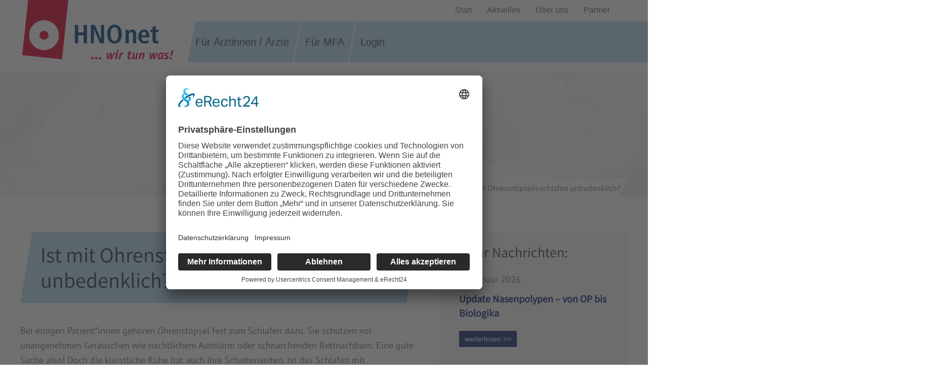

--- FILE ---
content_type: text/html; charset=utf-8
request_url: https://hnonet.de/aktuelles/670-ist-mit-ohrenstoepseln-schlafen-unbedenklich
body_size: 7691
content:
<!DOCTYPE html>
<html xmlns:og="http://ogp.me/ns#" xmlns:fb="http://ogp.me/ns/fb#" lang="de-de" dir="ltr" vocab="http://schema.org/">
    <head><script id="usercentrics-cmp" async data-eu-mode="true" data-settings-id="nnYeDVziDkLUrf" src="https://app.eu.usercentrics.eu/browser-ui/latest/loader.js"></script>

<script type="application/javascript" src="https://sdp.eu.usercentrics.eu/latest/uc-block.bundle.js"></script>
<script type="application/javascript" src="https://privacy-proxy.usercentrics.eu/latest/uc-block.bundle.js"></script>

<script> uc.reloadOnOptIn('Hko_qNsui-Q'); </script>

        <meta http-equiv="X-UA-Compatible" content="IE=edge">
        <meta name="viewport" content="width=device-width, initial-scale=1">
        <link rel="shortcut icon" href="/images/icons/favicon.png">
        <link rel="apple-touch-icon" href="/images/icons/touch-icon.png">
        <meta charset="utf-8" />
	<base href="https://hnonet.de/aktuelles/670-ist-mit-ohrenstoepseln-schlafen-unbedenklich" />
	<meta name="keywords" content="Ohrstöpsel, schlafen, Hören" />
	<meta name="og:title" content="Ist mit Ohrenstöpseln schlafen unbedenklich?" />
	<meta name="og:type" content="article" />
	<meta name="og:image" content="https://hnonet.de/images/media/Artikelbilder/2024/Ohrstoepsel.jpg" />
	<meta name="og:url" content="https://hnonet.de/aktuelles/670-ist-mit-ohrenstoepseln-schlafen-unbedenklich" />
	<meta name="og:site_name" content="HNOnet NRW eG" />
	<meta name="og:description" content="Ohrstöpsel, schlafen, Hören" />
	<meta name="twitter:card" content="summary_large_image" />
	<meta name="twitter:site" content="@hnonet" />
	<meta name="twitter:url" content="https://hnonet.de/aktuelles/670-ist-mit-ohrenstoepseln-schlafen-unbedenklich" />
	<meta name="twitter:title" content="Ist mit Ohrenst&amp;ouml;pseln schlafen unbedenklich?" />
	<meta name="twitter:description" content="Ohrst&amp;ouml;psel, schlafen, H&amp;ouml;ren" />
	<meta name="twitter:image" content="https://hnonet.de/images/media/Artikelbilder/2024/Ohrstoepsel.jpg" />
	<meta name="description" content="Ohrstöpsel, schlafen, Hören" />
	<meta name="generator" content="Joomla! - Open Source Content Management" />
	<title>Ist mit Ohrenstöpseln schlafen unbedenklich?</title>
	<link href="/media/plg_system_jcepro/site/css/content.min.css?86aa0286b6232c4a5b58f892ce080277" rel="stylesheet" />
	<link href="/templates/yootheme_child/css/theme.10.css?1723624528" rel="stylesheet" />
	<link href="/templates/yootheme_child/css/theme.update.css?2.7.22" rel="stylesheet" />
	<link href="/templates/yootheme_child/css/custom.css?2.7.22" rel="stylesheet" />
	<script src="/media/jui/js/jquery.min.js?9e260a3f8e9ca5dcce4a9f4f11dd4e35"></script>
	<script src="/media/jui/js/jquery-noconflict.js?9e260a3f8e9ca5dcce4a9f4f11dd4e35"></script>
	<script src="/media/jui/js/jquery-migrate.min.js?9e260a3f8e9ca5dcce4a9f4f11dd4e35"></script>
	<script src="/templates/yootheme/vendor/yootheme/theme-analytics/app/analytics.min.js?2.7.22" defer></script>
	<script src="/templates/yootheme/vendor/assets/uikit/dist/js/uikit.min.js?2.7.22"></script>
	<script src="/templates/yootheme/vendor/assets/uikit/dist/js/uikit-icons-fuse.min.js?2.7.22"></script>
	<script src="/templates/yootheme/js/theme.js?2.7.22"></script>
	<script>
document.addEventListener('DOMContentLoaded', function() {
            Array.prototype.slice.call(document.querySelectorAll('a span[id^="cloak"]')).forEach(function(span) {
                span.innerText = span.textContent;
            });
        });function do_nothing() { return; }
	</script>
	<script> 
jQuery(function($) { 
    $('.uk-nav.uk-nav-default').attr('uk-nav','multiple: true').addClass('uk-nav-parent-icon');  
}); 
</script>
	<script>UIkit.icon.add({"teenyicons-outline--simohamed":"<svg fill=\"none\" xmlns=\"http:\/\/www.w3.org\/2000\/svg\" viewBox=\"0 0 15 15\" width=\"20\" height=\"20\"><path d=\"M12.5 5.5v3a6 6 0 01-1.2 3.6l-.6.8a4 4 0 01-6.4 0l-.6-.8a6 6 0 01-1.2-3.6v-3m10 0a5 5 0 00-10 0m10 0l-1.121-1.121A3 3 0 009.257 3.5H5.743a3 3 0 00-2.122.879L2.5 5.5m2.5 3h1m3 0h1m-4-2H2.5A1.562 1.562 0 00.985 8.44l.151.605A1.921 1.921 0 003 10.5m6-4h3.5c1.016 0 1.761.955 1.515 1.94l-.151.605A1.921 1.921 0 0112 10.5M3 11l.837.502a7 7 0 003.602.998h.122a7 7 0 003.602-.998L12 11m-6.5 1l1-1h2l1 1\" stroke=\"#000\"\/><\/svg>","fontawesome-solid--hand-holding-medical":"<svg xmlns=\"http:\/\/www.w3.org\/2000\/svg\" viewBox=\"0 0 576 512\" width=\"20\" height=\"20\"><path d=\"M159.88 175.82h64v64a16 16 0 0016 16h64a16 16 0 0016-16v-64h64a16 16 0 0016-16v-64a16 16 0 00-16-16h-64v-64a16 16 0 00-16-16h-64a16 16 0 00-16 16v64h-64a16 16 0 00-16 16v64a16 16 0 0016 16zm408.19 160.31a39.91 39.91 0 00-55.93-8.47l-119.67 88.18H271.86a16 16 0 010-32h78.24c16 0 30.75-10.87 33.37-26.61a32.06 32.06 0 00-31.62-37.38h-160a117.7 117.7 0 00-74.12 26.25l-46.5 37.74H15.87a16.11 16.11 0 00-16 16v96a16.11 16.11 0 0016 16h347a104.8 104.8 0 0061.7-20.27L559.6 392a40 40 0 008.47-55.87z\"\/><\/svg>","fontawesome-solid--hospital-user":"<svg xmlns=\"http:\/\/www.w3.org\/2000\/svg\" viewBox=\"0 0 640 512\" width=\"20\" height=\"20\"><path d=\"M480 320a96 96 0 10-96-96 96 96 0 0096 96zm48 32a22.88 22.88 0 00-7.06 1.09 124.76 124.76 0 01-81.89 0A22.82 22.82 0 00432 352a112 112 0 00-112 112.62c.14 26.26 21.73 47.38 48 47.38h224c26.27 0 47.86-21.12 48-47.38A112 112 0 00528 352zm-198.09 10.45A145.19 145.19 0 01352 344.62V128a32 32 0 00-32-32h-32V32a32 32 0 00-32-32H96a32 32 0 00-32 32v64H32a32 32 0 00-32 32v368a16 16 0 0016 16h288.31A78.62 78.62 0 01288 464.79a143.06 143.06 0 0141.91-102.34zM144 404a12 12 0 01-12 12H92a12 12 0 01-12-12v-40a12 12 0 0112-12h40a12 12 0 0112 12zm0-128a12 12 0 01-12 12H92a12 12 0 01-12-12v-40a12 12 0 0112-12h40a12 12 0 0112 12zm48-122a6 6 0 01-6 6h-20a6 6 0 01-6-6v-26h-26a6 6 0 01-6-6v-20a6 6 0 016-6h26V70a6 6 0 016-6h20a6 6 0 016 6v26h26a6 6 0 016 6v20a6 6 0 01-6 6h-26zm80 250a12 12 0 01-12 12h-40a12 12 0 01-12-12v-40a12 12 0 0112-12h40a12 12 0 0112 12zm0-128a12 12 0 01-12 12h-40a12 12 0 01-12-12v-40a12 12 0 0112-12h40a12 12 0 0112 12z\"\/><\/svg>","zondicons--lock-closed":"<svg xmlns=\"http:\/\/www.w3.org\/2000\/svg\" viewBox=\"0 0 20 20\" width=\"20\" height=\"20\"><path d=\"M4 8V6a6 6 0 1112 0v2h1a2 2 0 012 2v8a2 2 0 01-2 2H3a2 2 0 01-2-2v-8c0-1.1.9-2 2-2h1zm5 6.73V17h2v-2.27a2 2 0 10-2 0zM7 6v2h6V6a3 3 0 00-6 0z\"\/><\/svg>","fontawesome-brands--linkedin-in":"<svg xmlns=\"http:\/\/www.w3.org\/2000\/svg\" viewBox=\"0 0 448 512\" width=\"20\" height=\"20\"><path d=\"M100.28 448H7.4V148.9h92.88zM53.79 108.1C24.09 108.1 0 83.5 0 53.8a53.79 53.79 0 01107.58 0c0 29.7-24.1 54.3-53.79 54.3zM447.9 448h-92.68V302.4c0-34.7-.7-79.2-48.29-79.2-48.29 0-55.69 37.7-55.69 76.7V448h-92.78V148.9h89.08v40.8h1.3c12.4-23.5 42.69-48.3 87.88-48.3 94 0 111.28 61.9 111.28 142.3V448z\"\/><\/svg>"})</script>
	<!-- BCS Website Solutions Open Graph Tags -->
	<meta property="og:title" content="Ist mit Ohrenst&ouml;pseln schlafen unbedenklich?"/>
	<meta property="og:type" content="article"/>
	<meta property="og:url" content="https://hnonet.de/aktuelles/670-ist-mit-ohrenstoepseln-schlafen-unbedenklich"/>
	<meta property="og:site_name" content="HNOnet NRW eG"/>
	<meta property="og:description" content="Ohrst&ouml;psel, schlafen, H&ouml;ren"/>
	<meta property="og:image" content="https://hnonet.de/images/media/Artikelbilder/2024/Ohrstoepsel.jpg"/>
	<script>var $theme = {"google_analytics":"G-7STK9FDYQ6","google_analytics_anonymize":"1"};</script>

    </head>
    <body class="">

        
        
        <div class="tm-page">

                        
<div class="tm-header-mobile uk-hidden@m">

<div uk-sticky cls-active="uk-navbar-sticky" sel-target=".uk-navbar-container">

    <div class="uk-navbar-container">
        <nav uk-navbar>

                        <div class="uk-navbar-left">

                
                                <a class="uk-navbar-toggle" href="#tm-mobile" uk-toggle>
                    <div uk-navbar-toggle-icon></div>
                                    </a>
                
                
            </div>
            
                        <div class="uk-navbar-center">
                
<a href="https://hnonet.de/" class="uk-navbar-item uk-logo">
    <img alt src="/templates/yootheme/cache/HNOnetLogo-086e7a53.png" srcset="/templates/yootheme/cache/HNOnetLogo-086e7a53.png 220w, /templates/yootheme/cache/HNOnetLogo-7a5673b5.png 440w" sizes="(min-width: 220px) 220px" data-width="220" data-height="88"></a>
                            </div>
            
            
        </nav>
    </div>

    
</div>

<div id="tm-mobile" uk-offcanvas mode="slide" overlay>
    <div class="uk-offcanvas-bar uk-flex">

        <button class="uk-offcanvas-close" type="button" uk-close></button>

                <div class="uk-margin-auto-vertical uk-width-1-1">
            
            
<div class="uk-child-width-1-1" uk-grid>    <div>
<div class="uk-panel" id="module-136">

    
    
<ul class="uk-nav uk-nav-default">
    
	<li><a href="/" class="item-646">Start</a></li>
	<li class="uk-active"><a href="/aktuelles" class="item-1196">Aktuelles</a></li>
	<li class="uk-parent"><a href="/hnonet/ueber-uns" class="item-101">Über uns</a>
	<ul class="uk-nav-sub">

		<li><a href="/hnonet/ueber-uns" class="item-175">Über uns</a></li>
		<li><a href="/hnonet/satzung" class="item-178">Satzung</a></li>
		<li><a href="/mitglied-werden" class="item-951">Mitgliedsantrag</a></li></ul></li>
	<li><a href="/partner" class="item-710">Partner</a></li></ul>

</div>
</div>    <div>
<div class="uk-panel" id="module-137">

    
    
<ul class="uk-nav uk-nav-default">
    
	<li class="uk-parent"><a href="/aerzte" class="item-126">Für Ärztinnen / Ärzte</a>
	<ul class="uk-nav-sub">

		<li class="uk-parent"><a href="/?Itemid=687" class="item-362">Fortbildungen</a>
		<ul>

			<li><a href="/aerzte/fortbildungen/aktuelle-fortbildungen" class="item-1184"> Aktuelle Fortbildungen</a></li>
			<li><a href="/aerzte/fortbildungen/archiv" class="item-863">Archiv</a></li></ul></li>
		<li class="uk-parent"><a href="/aerzte/qm-system-hnonet-2/qm-system-hnonet" class="item-861">QM-System</a>
		<ul>

			<li><a href="/aerzte/qm-system-hnonet-2/qm-system-hnonet" class="item-180">QM-System</a></li>
			<li><a href="/aerzte/qm-system-hnonet-2/einfuehrung" class="item-182">Einführung</a></li>
			<li><a href="/aerzte/qm-system-hnonet-2/auszeichnung" class="item-183">Gütesiegel</a></li>
			<li><a href="/aerzte/qm-system-hnonet-2/test-software" class="item-187">Test-Software</a></li></ul></li>
		<li><a href="/aerzte/stellen-aerzte" class="item-340">Stellenbörse</a></li>
		<li><a href="/aerzte/geraeteboerse" class="item-758">Gerätebörse</a></li>
		<li><a href="/aerzte/wahlleistungskompendium" class="item-179">Wahlleistungskompendium</a></li></ul></li>
	<li class="uk-parent"><a href="/mfa" class="item-463">Für MFA</a>
	<ul class="uk-nav-sub">

		<li><a href="/mfa/fortbildungen-mfa" class="item-490">Fortbildungen</a></li>
		<li><a href="/mfa/mfanews" class="item-489">MFA-News</a></li>
		<li><a href="/mfa/stellenboerse-mfa" class="item-488">Stellenbörse</a></li></ul></li>
	<li><a href="/mitglieder" class="item-174">Login</a></li></ul>

</div>
</div></div>

                    </div>
        
    </div>
</div>

</div>


<div class="tm-header uk-visible@m" uk-header>



    
        <div class="uk-navbar-container">

            <div class="uk-container uk-container-large">
                <nav class="uk-navbar" uk-navbar="{&quot;align&quot;:&quot;left&quot;,&quot;boundary&quot;:&quot;!.uk-navbar-container&quot;}">

                                        <div class="uk-navbar-left">

                                                    
<a href="https://hnonet.de/" class="uk-navbar-item uk-logo">
    <img alt src="/templates/yootheme/cache/HNOnetLogo-b9a49f4c.png" srcset="/templates/yootheme/cache/HNOnetLogo-b9a49f4c.png 300w, /templates/yootheme/cache/HNOnetLogo-29f495e9.png 599w, /templates/yootheme/cache/HNOnetLogo-114a0a38.png 600w" sizes="(min-width: 300px) 300px" data-width="300" data-height="120"></a>
                                                    
                                                    
<ul class="uk-navbar-nav">
    
	<li class="uk-parent"><a href="/aerzte" class="item-126">Für Ärztinnen / Ärzte</a>
	<div class="uk-navbar-dropdown"><div class="uk-navbar-dropdown-grid uk-child-width-1-1" uk-grid><div><ul class="uk-nav uk-navbar-dropdown-nav">

		<li class="uk-parent"><a href="/?Itemid=687" class="item-362">Fortbildungen</a>
		<ul class="uk-nav-sub">

			<li><a href="/aerzte/fortbildungen/aktuelle-fortbildungen" class="item-1184"> Aktuelle Fortbildungen</a></li>
			<li><a href="/aerzte/fortbildungen/archiv" class="item-863">Archiv</a></li></ul></li>
		<li class="uk-parent"><a href="/aerzte/qm-system-hnonet-2/qm-system-hnonet" class="item-861">QM-System</a>
		<ul class="uk-nav-sub">

			<li><a href="/aerzte/qm-system-hnonet-2/qm-system-hnonet" class="item-180">QM-System</a></li>
			<li><a href="/aerzte/qm-system-hnonet-2/einfuehrung" class="item-182">Einführung</a></li>
			<li><a href="/aerzte/qm-system-hnonet-2/auszeichnung" class="item-183">Gütesiegel</a></li>
			<li><a href="/aerzte/qm-system-hnonet-2/test-software" class="item-187">Test-Software</a></li></ul></li>
		<li><a href="/aerzte/stellen-aerzte" class="item-340">Stellenbörse</a></li>
		<li><a href="/aerzte/geraeteboerse" class="item-758">Gerätebörse</a></li>
		<li><a href="/aerzte/wahlleistungskompendium" class="item-179">Wahlleistungskompendium</a></li></ul></div></div></div></li>
	<li class="uk-parent"><a href="/mfa" class="item-463">Für MFA</a>
	<div class="uk-navbar-dropdown"><div class="uk-navbar-dropdown-grid uk-child-width-1-1" uk-grid><div><ul class="uk-nav uk-navbar-dropdown-nav">

		<li><a href="/mfa/fortbildungen-mfa" class="item-490">Fortbildungen</a></li>
		<li><a href="/mfa/mfanews" class="item-489">MFA-News</a></li>
		<li><a href="/mfa/stellenboerse-mfa" class="item-488">Stellenbörse</a></li></ul></div></div></div></li>
	<li><a href="/mitglieder" class="item-174">Login</a></li></ul>

<ul class="uk-navbar-nav" id="module-124">
    
	<li><a href="/" class="item-646">Start</a></li>
	<li class="uk-active"><a href="/aktuelles" class="item-1196">Aktuelles</a></li>
	<li class="uk-parent"><a href="/hnonet/ueber-uns" class="item-101">Über uns</a>
	<div class="uk-navbar-dropdown"><div class="uk-navbar-dropdown-grid uk-child-width-1-1" uk-grid><div><ul class="uk-nav uk-navbar-dropdown-nav">

		<li><a href="/hnonet/ueber-uns" class="item-175">Über uns</a></li>
		<li><a href="/hnonet/satzung" class="item-178">Satzung</a></li>
		<li><a href="/mitglied-werden" class="item-951">Mitgliedsantrag</a></li></ul></div></div></div></li>
	<li><a href="/partner" class="item-710">Partner</a></li></ul>

                        
                    </div>
                    
                    
                    
                </nav>
            </div>

        </div>

    





</div>
            
            

            
            <div id="system-message-container" data-messages="[]">
</div>

            <!-- Builder #template-edbXV6zP --><style>#template-edbXV6zP\#1-0-0-6 { margin-bottom: 40px; } #template-edbXV6zP\#1-0-0-7 { margin-bottom: 40px; } </style>
<div class="headerpic uk-section-default uk-position-relative">
        <div data-src="/%7B%22media_src%22:%22%22,%22media_text%22:%22%22%7D#srcset=1&amp;covers=1&amp;thumbnail" uk-img class="uk-background-norepeat uk-background-cover uk-background-center-center uk-section uk-section-xlarge uk-padding-remove-bottom">    
        
                <div class="uk-position-cover" style="background-color: rgba(255, 255, 255, 0.7);"></div>        
        
            
                                <div class="uk-container uk-container-large uk-position-relative">                
                    
                    <div class="tm-grid-expand uk-grid-margin" uk-grid>
<div class="uk-width-1-2@s uk-width-1-4@m">
    
        
            
            
                
                    
                
            
        
    
</div>

<div class="uk-width-1-2@s uk-width-1-4@m">
    
        
            
            
                
                    
                
            
        
    
</div>

<div class="uk-width-1-1@s uk-width-1-2@m">
    
        
            
            
                
                    

    <div class="uk-text-right">
        <ul class="uk-breadcrumb uk-margin-remove-bottom uk-flex-right">
        
                            <li><a href="/">Home</a></li>
            
        
                            <li><a href="/aktuelles">Aktuelles</a></li>
            
        
                            <li><span>Ist mit Ohrenstöpseln schlafen unbedenklich?</span></li>
            
        
        </ul>
    </div>

                
            
        
    
</div>
</div>
                                </div>
                
            
        
        </div>
    
</div>

<div class="uk-section-default uk-section">
    
        
        
        
            
                                <div class="uk-container uk-container-large">                
                    
                    <div class="tm-grid-expand uk-grid-margin" uk-grid>
<div class="uk-width-2-3@m">
    
        
            
            
                
                    
<h1 class="headerheadline">        Ist mit Ohrenstöpseln schlafen unbedenklich?    </h1><div class="uk-panel uk-margin"><p>Bei einigen Patient*innen gehören Ohrenstöpsel fest zum Schlafen dazu. Sie schützen vor unangenehmen Geräuschen wie nächtlichem Autolärm oder schnarchenden Bettnachbarn. Eine gute Sache also! Doch die künstliche Ruhe hat auch ihre Schattenseiten. Ist das Schlafen mit Ohrenstöpseln aus HNO-ärztlicher Sicht unbedenklich?</p>
<p><strong>Ohrenstöpsel begünstigen Hyperakusis</strong></p>
<p>Der Gebrauch von Ohrenstöpseln beim Schlafen birgt Risiken. Denn die Verwendung der Stöpsel führt auf Dauer zu einer veränderten Hörverarbeitung. Diese sorgt normalerweise dafür, dass nur wichtige Geräusche bewusst wahrgenommen werden, während unwichtige Geräusche herausgefiltert werden. Kommt es durch die Stöpsel zu einer künstlichen Schwerhörigkeit, beginnt die Hörverarbeitung, alle Geräusche zu verstärken, damit das Gehirn ausreichend Informationen über die Umgebung erhält. Vor allem nachts, wenn wir nichts sehen, kann dieser akustische Input unter Umständen (über-)lebenswichtig sein. Bei regelmäßiger Anwendung kommt es dadurch aber zu einer <a href="https://www.hnonet.de/aktuelles/484-hyperakusis-ein-unterschaetztes-phaenomen" target="_blank" rel="noopener">Geräuschüberempfindlichkeit</a> (Hyperakusis), die wiederum mit Ohrenstöpseln bekämpft wird.</p>
<p><strong>Mangelnde Belüftung der Gehörgänge</strong></p>
<p>Ein zweiter Nachteil der Ohrenstöpsel ist der Kontakt mit der sehr empfindlichen Haut der Gehörgänge. Dies verhindert die Selbstreinigung der Gehörgänge und begünstigt vor allem bei Atopikern Ekzeme und Entzündungen. Verstärkt wird dieser Effekt durch den luftdichten Abschluss der Gehörgänge. Durch die fehlende Belüftung entsteht ein regelrechter Brutkasten mit 100 Prozent Luftfeuchtigkeit und 37 Grad Temperatur – für Keime aller Art ideale Bedingungen. Die Folgen können Ohrenschmalzansammlungen und Entzündungen sein.</p>
<p><strong>Wie HNO-Ärzt*innen helfen können</strong></p>
<p>Der kurzzeitige Gebrauch von Ohrenstöpseln als <a href="/aktuelles/666-krank-durch-laerm" target="_blank" rel="noopener">Lärmschutz</a> bei hoher Lärmbelastung wie Konzerten oder der Arbeit an Maschinen kann von HNO-ärztlicher Seite durchaus empfohlen werden. Bei einer dauerhaften Anwendung während des Schlafes sollte man jedoch genauer hinschauen. Denn häufig tragen Patient*innen einen Gehörschutz, weil ihr Partner oder ihre Partnerin schnarcht. Hier ist es besser, die Ursache des Schnarchens – wie <a href="/aktuelles/578-schlafapnoe-behandeln-protrusionsschiene-vs-schlafmaske" target="_blank" rel="noopener">Schlafapnoe</a> oder bestimmte Anatomieverhältnisse – zu erforschen, als das Problem mit Stöpseln zu umgehen. Denn der dauerhafte Einsatz von Ohrenstöpsel kann im Zweifelsfall die eigene HNO-Gesundheit gefährden. Ohrstöpsel sind also Fluch und Segen zugleich – wichtig ist, dass wir genau nach der Ursache forschen und Patient*innen auf mögliche Risiken hinweisen.</p>
<p><img src="/images/media/Artikelbilder/2024/Ohrstoepsel.jpg" alt="Generationenwechsel" width="2500" height="1308" /></p></div>
<div class="uk-margin">
    
    
        
        
<a class="el-content uk-button uk-button-secondary" href="/{&quot;media_src&quot;:&quot;&quot;,&quot;media_text&quot;:&quot;&quot;}" target="_blank">
    
        Download    
    
</a>


        
    
    
</div>

<div class="uk-margin uk-text-left">
    
    
        
        
<a class="el-content uk-button uk-button-default" href="Javascript:history.back()">
    
        zurück    
    
</a>


        
    
    
</div>

                
            
        
    
</div>

<div class="uk-grid-item-match uk-width-1-3@m">
        <div class="uk-tile-muted uk-tile uk-tile-xsmall">    
        
            
            
                
                    
<h3>        Mehr Nachrichten:    </h3>
<div class="uk-margin">
    <div class="uk-child-width-1-1 uk-child-width-1-1@m uk-grid-divider uk-grid-match" uk-grid>        <div>
<div class="el-item uk-panel uk-margin-remove-first-child">
    
                        
                    

                <div class="el-meta uk-margin-top">15. Januar 2026</div>                
                <h4 class="el-title uk-margin-small-top uk-margin-remove-bottom">                        Update Nasenpolypen – von OP bis Biologika                    </h4>        
        
    
        
        
        
        
                <div class="uk-margin-top"><a href="/aktuelles/780-update-nasenpolypen-von-op-bis-biologika" class="el-link uk-button uk-button-secondary">weiterlesen >></a></div>        
        
        
    
</div></div>
        <div>
<div class="el-item uk-panel uk-margin-remove-first-child">
    
                        
                    

                <div class="el-meta uk-margin-top">05. Januar 2026</div>                
                <h4 class="el-title uk-margin-small-top uk-margin-remove-bottom">                        Kurioses aus der HNO: Vier bemerkenswerte Innovationen (2025)                    </h4>        
        
    
        
        
        
        
                <div class="uk-margin-top"><a href="/aktuelles/779-kurioses-aus-der-hno-vier-bemerkenswerte-innovationen-2025" class="el-link uk-button uk-button-secondary">weiterlesen >></a></div>        
        
        
    
</div></div>
        <div>
<div class="el-item uk-panel uk-margin-remove-first-child">
    
                        
                    

                <div class="el-meta uk-margin-top">28. November 2025</div>                
                <h4 class="el-title uk-margin-small-top uk-margin-remove-bottom">                        Kartentausch & Konnektortausch: Telematikinfrastruktur einfach erklärt (FAQ)                    </h4>        
        
    
        
        
        
        
                <div class="uk-margin-top"><a href="/aktuelles/777-kartentausch-konnektortausch-telematikinfrastruktur-einfach-erklaert-faq" class="el-link uk-button uk-button-secondary">weiterlesen >></a></div>        
        
        
    
</div></div>
        <div>
<div class="el-item uk-panel uk-margin-remove-first-child">
    
                        
                    

                <div class="el-meta uk-margin-top">04. November 2025</div>                
                <h4 class="el-title uk-margin-small-top uk-margin-remove-bottom">                        Praxisrenovierung                    </h4>        
        
    
        
        
        
        
                <div class="uk-margin-top"><a href="/aktuelles/775-praxisrenovierung" class="el-link uk-button uk-button-secondary">weiterlesen >></a></div>        
        
        
    
</div></div>
        <div>
<div class="el-item uk-panel uk-margin-remove-first-child">
    
                        
                    

                <div class="el-meta uk-margin-top">20. Oktober 2025</div>                
                <h4 class="el-title uk-margin-small-top uk-margin-remove-bottom">                        Stromausfall: Wie sich Arztpraxen richtig vorbereiten                    </h4>        
        
    
        
        
        
        
                <div class="uk-margin-top"><a href="/aktuelles/773-stromausfall-wie-sich-arztpraxen-richtig-vorbereiten" class="el-link uk-button uk-button-secondary">weiterlesen >></a></div>        
        
        
    
</div></div>
        <div>
<div class="el-item uk-panel uk-margin-remove-first-child">
    
                        
                    

                <div class="el-meta uk-margin-top">18. September 2025</div>                
                <h4 class="el-title uk-margin-small-top uk-margin-remove-bottom">                        Was unterscheidet Tinnitus-DiGAs von Tinnitus-Apps?                    </h4>        
        
    
        
        
        
        
                <div class="uk-margin-top"><a href="/aktuelles/768-was-unterscheidet-tinnitus-digas-von-tinnitus-apps" class="el-link uk-button uk-button-secondary">weiterlesen >></a></div>        
        
        
    
</div></div>
        <div>
<div class="el-item uk-panel uk-margin-remove-first-child">
    
                        
                    

                <div class="el-meta uk-margin-top">11. September 2025</div>                
                <h4 class="el-title uk-margin-small-top uk-margin-remove-bottom">                        Allergieprobleme bei Wetterumschwung – Was steckt dahinter?                    </h4>        
        
    
        
        
        
        
                <div class="uk-margin-top"><a href="/aktuelles/766-allergieprobleme-bei-wetterumschwung-was-steckt-dahinter" class="el-link uk-button uk-button-secondary">weiterlesen >></a></div>        
        
        
    
</div></div>
        <div>
<div class="el-item uk-panel uk-margin-remove-first-child">
    
                        
                    

                <div class="el-meta uk-margin-top">18. August 2025</div>                
                <h4 class="el-title uk-margin-small-top uk-margin-remove-bottom">                        Neues automatisches Pollenmonitoring verbessert Pollenflug-Prognose                    </h4>        
        
    
        
        
        
        
                <div class="uk-margin-top"><a href="/aktuelles/764-neues-automatisches-pollenmonitoring-verbessert-pollenflug-prognose" class="el-link uk-button uk-button-secondary">weiterlesen >></a></div>        
        
        
    
</div></div>
        <div>
<div class="el-item uk-panel uk-margin-remove-first-child">
    
                        
                    

                <div class="el-meta uk-margin-top">18. August 2025</div>                
                <h4 class="el-title uk-margin-small-top uk-margin-remove-bottom">                        Laute Musik und Festivals: Gefahr fürs Ohr                    </h4>        
        
    
        
        
        
        
                <div class="uk-margin-top"><a href="/aktuelles/763-laute-musik-und-festivals-gefahr-fuers-ohr" class="el-link uk-button uk-button-secondary">weiterlesen >></a></div>        
        
        
    
</div></div>
        <div>
<div class="el-item uk-panel uk-margin-remove-first-child">
    
                        
                    

                <div class="el-meta uk-margin-top">04. August 2025</div>                
                <h4 class="el-title uk-margin-small-top uk-margin-remove-bottom">                        Honorar in der HNO-Praxis: Inflation frisst Wachstum auf                    </h4>        
        
    
        
        
        
        
                <div class="uk-margin-top"><a href="/aktuelles/762-honorar-in-der-hno-praxis-inflation-frisst-wachstum-auf" class="el-link uk-button uk-button-secondary">weiterlesen >></a></div>        
        
        
    
</div></div>
        </div>

</div>

                
            
        
        </div>
    
</div>
</div>
                                </div>
                
            
        
    
</div>

            
            

            <!-- Builder #footer -->
<div class="footersection uk-section-secondary uk-section">
    
        
        
        
            
                                <div class="uk-container uk-container-large">                
                    
                    <div class="tm-grid-expand uk-grid-margin" uk-grid>
<div class="uk-width-1-2@s uk-width-1-5@m">
    
        
            
            
                
                    <div class="uk-panel uk-margin"><div class="uk-h6">Sitz und Geschäftsstelle</div>
<p>HNOnet<br />c/o Frielingsdorf Consult GmbH<br />Hohenstaufenring 48-54 <br />50674 Köln</p></div>
                
            
        
    
</div>

<div class="uk-width-1-2@s uk-width-1-5@m">
    
        
            
            
                
                    
<div class="uk-h6">        Kontakt aufnehmen    </div>
<ul class="uk-list">
    <li class="el-item">                
    <div class="uk-grid-small uk-child-width-expand uk-flex-nowrap uk-flex-middle" uk-grid>        <div class="uk-width-auto"><span class="el-image" uk-icon="icon: receiver;"></span></div>        <div>
            <div class="el-content uk-panel"><p>(0221) 13 98 36 - 69</p></div>        </div>
    </div>
            </li>

    <li class="el-item">                
    <div class="uk-grid-small uk-child-width-expand uk-flex-nowrap uk-flex-middle" uk-grid>        <div class="uk-width-auto"><span class="el-image" uk-icon="icon: print;"></span></div>        <div>
            <div class="el-content uk-panel"><p>(0221) 13 98 36 - 65</p></div>        </div>
    </div>
            </li>

    <li class="el-item">                
    <div class="uk-grid-small uk-child-width-expand uk-flex-nowrap uk-flex-middle" uk-grid>        <div class="uk-width-auto"><a href="mailto:mail@hnonet.de" target="_blank"><span class="el-image" uk-icon="icon: commenting;"></span></a></div>        <div>
            <div class="el-content uk-panel"><a href="mailto:mail@hnonet.de" target="_blank" class="el-link uk-margin-remove-last-child"><p><span id="cloakcb436bb47daee8352fa55e130e2a14f6">Diese E-Mail-Adresse ist vor Spambots geschützt! Zur Anzeige muss JavaScript eingeschaltet sein!</span><script type='text/javascript'>
				document.getElementById('cloakcb436bb47daee8352fa55e130e2a14f6').innerHTML = '';
				var prefix = '&#109;a' + 'i&#108;' + '&#116;o';
				var path = 'hr' + 'ef' + '=';
				var addycb436bb47daee8352fa55e130e2a14f6 = 'm&#97;&#105;l' + '&#64;';
				addycb436bb47daee8352fa55e130e2a14f6 = addycb436bb47daee8352fa55e130e2a14f6 + 'hn&#111;n&#101;t' + '&#46;' + 'd&#101;';
				var addy_textcb436bb47daee8352fa55e130e2a14f6 = 'm&#97;&#105;l' + '&#64;' + 'hn&#111;n&#101;t' + '&#46;' + 'd&#101;';document.getElementById('cloakcb436bb47daee8352fa55e130e2a14f6').innerHTML += '<a ' + path + '\'' + prefix + ':' + addycb436bb47daee8352fa55e130e2a14f6 + '\'>'+addy_textcb436bb47daee8352fa55e130e2a14f6+'<\/a>';
		</script></p></a></div>        </div>
    </div>
            </li>
</ul>
                
            
        
    
</div>

<div class="uk-width-1-3@s uk-width-1-5@m">
    
        
            
            
                
                    
<div class="uk-h6">        Services    </div>
<ul class="uk-list">
    <li class="el-item">                
    <div class="uk-grid-small uk-child-width-expand uk-flex-nowrap uk-flex-middle" uk-grid>        <div class="uk-width-auto"><a href="/mitglied-werden"><span class="el-image" uk-icon="icon: teenyicons-outline--simohamed;"></span></a></div>        <div>
            <div class="el-content uk-panel"><a href="/mitglied-werden" class="el-link uk-margin-remove-last-child"><p>Jetzt Mitglied werden!</p></a></div>        </div>
    </div>
            </li>

    <li class="el-item">                
    <div class="uk-grid-small uk-child-width-expand uk-flex-nowrap uk-flex-middle" uk-grid>        <div class="uk-width-auto"><a href="/mfa"><span class="el-image" uk-icon="icon: fontawesome-solid--hand-holding-medical;"></span></a></div>        <div>
            <div class="el-content uk-panel"><a href="/mfa" class="el-link uk-margin-remove-last-child"><p>Für MFA</p></a></div>        </div>
    </div>
            </li>

    <li class="el-item">                
    <div class="uk-grid-small uk-child-width-expand uk-flex-nowrap uk-flex-middle" uk-grid>        <div class="uk-width-auto"><a href="/fuer-patienten/arztsuche"><span class="el-image" uk-icon="icon: fontawesome-solid--hospital-user;"></span></a></div>        <div>
            <div class="el-content uk-panel"><a href="/fuer-patienten/arztsuche" class="el-link uk-margin-remove-last-child"><p>Arztsuche</p></a></div>        </div>
    </div>
            </li>

    <li class="el-item">                
    <div class="uk-grid-small uk-child-width-expand uk-flex-nowrap uk-flex-middle" uk-grid>        <div class="uk-width-auto"><a href="/mitglieder"><span class="el-image" uk-icon="icon: zondicons--lock-closed;"></span></a></div>        <div>
            <div class="el-content uk-panel"><a href="/mitglieder" class="el-link uk-margin-remove-last-child"><p>Mitgliederbereich</p></a></div>        </div>
    </div>
            </li>
</ul>
                
            
        
    
</div>

<div class="uk-width-1-3@s uk-width-1-5@m">
    
        
            
            
                
                    
<div class="uk-h6">        Informationen    </div>
<ul class="uk-list">
    <li class="el-item">                
    <div class="uk-grid-small uk-child-width-expand uk-flex-nowrap uk-flex-middle" uk-grid>        <div class="uk-width-auto"><a href="/datenschutz"><span class="el-image" uk-icon="icon: lock;"></span></a></div>        <div>
            <div class="el-content uk-panel"><a href="/datenschutz" class="el-link uk-margin-remove-last-child"><p>Datenschutz</p></a></div>        </div>
    </div>
            </li>

    <li class="el-item">                
    <div class="uk-grid-small uk-child-width-expand uk-flex-nowrap uk-flex-middle" uk-grid>        <div class="uk-width-auto"><a href="/impressum"><span class="el-image" uk-icon="icon: file-text;"></span></a></div>        <div>
            <div class="el-content uk-panel"><a href="/impressum" class="el-link uk-margin-remove-last-child"><p>Impressum</p></a></div>        </div>
    </div>
            </li>
</ul>
                
            
        
    
</div>

<div class="uk-width-1-3@s uk-width-1-5@m">
    
        
            
            
                
                    
<div class="uk-h6">        Aktuelles    </div>
<div class="uk-margin">
        <div class="uk-flex-middle uk-grid-small uk-child-width-auto" uk-grid>    
    
                <div class="el-item">
        
        
<a class="el-content uk-link-text uk-flex-inline uk-flex-center uk-flex-middle" href="/?Itemid=678">
        <span class="uk-margin-small-right" uk-icon="info"></span>    
        Newsblog    
    
</a>


                </div>
        
    
                <div class="el-item">
        
        
<a class="el-content uk-link-text uk-flex-inline uk-flex-center uk-flex-middle" href="#js-8067" uk-toggle>
        <span class="uk-margin-small-right" uk-icon="mail"></span>    
        Newsletteranmeldung    
    
</a>


<div id="js-8067" class="uk-flex-top" uk-modal>
    <div class="uk-modal-dialog uk-width-auto uk-margin-auto-vertical">
        <button class="uk-modal-close-outside" type="button" uk-close></button>
        <iframe src="/index.php?Itemid=130" width="800" height="1000" frameborder="0" allowfullscreen uk-responsive></iframe>    </div>
</div>

                </div>
        
    
                <div class="el-item">
        
        
<a class="el-content uk-link-text uk-flex-inline uk-flex-center uk-flex-middle" href="https://www.linkedin.com/company/hnonet/" target="_blank">
        <span class="uk-margin-small-right" uk-icon="fontawesome-brands--linkedin-in"></span>    
        Bei LinkedIn folgen    
    
</a>


                </div>
        
    
        </div>
    
</div>

                
            
        
    
</div>
</div>
                                </div>
                
            
        
    
</div>

<div class="footersection uk-section-primary uk-preserve-color uk-section uk-section-xsmall">
    
        
        
        
            
                                <div class="uk-container uk-container-large">                
                    
                    <div class="tm-grid-expand uk-child-width-1-1 uk-grid-margin" uk-grid>
<div>
    
        
            
            
                
                    <div class="uk-panel uk-margin">© 2026 by HNOnet</div>
                
            
        
    
</div>
</div>
                                </div>
                
            
        
    
</div>

        </div>

        
        

    </body>
</html>


--- FILE ---
content_type: text/html; charset=utf-8
request_url: https://hnonet.de/index.php?Itemid=130
body_size: 4951
content:
<!DOCTYPE html>
<html xmlns:og="http://ogp.me/ns#" xmlns:fb="http://ogp.me/ns/fb#" lang="de-de" dir="ltr" vocab="http://schema.org/">
    <head><script id="usercentrics-cmp" async data-eu-mode="true" data-settings-id="nnYeDVziDkLUrf" src="https://app.eu.usercentrics.eu/browser-ui/latest/loader.js"></script>

<script type="application/javascript" src="https://sdp.eu.usercentrics.eu/latest/uc-block.bundle.js"></script>
<script type="application/javascript" src="https://privacy-proxy.usercentrics.eu/latest/uc-block.bundle.js"></script>

<script> uc.reloadOnOptIn('Hko_qNsui-Q'); </script>

        <meta http-equiv="X-UA-Compatible" content="IE=edge">
        <meta name="viewport" content="width=device-width, initial-scale=1">
        <link rel="shortcut icon" href="/images/icons/favicon.png">
        <link rel="apple-touch-icon" href="/images/icons/touch-icon.png">
        <meta charset="utf-8" />
	<base href="https://hnonet.de/index.php" />
	<meta name="og:title" content="Newsletteranmeldung" />
	<meta name="og:type" content="article" />
	<meta name="og:image" content="https://hnonet.de/media/sourcerer/images/tab.png" />
	<meta name="og:url" content="https://hnonet.de/index.php?Itemid=130" />
	<meta name="og:site_name" content="HNOnet NRW eG" />
	<meta name="twitter:card" content="summary_large_image" />
	<meta name="twitter:site" content="@hnonet" />
	<meta name="twitter:url" content="https://hnonet.de/index.php?Itemid=130" />
	<meta name="twitter:title" content="Newsletter" />
	<meta name="twitter:image" content="https://hnonet.de/images/logos/default_twitter.png" />
	<meta name="generator" content="Joomla! - Open Source Content Management" />
	<title>Newsletter</title>
	<link href="/media/plg_system_jcepro/site/css/content.min.css?86aa0286b6232c4a5b58f892ce080277" rel="stylesheet" />
	<link href="/templates/yootheme_child/css/theme.10.css?1723624528" rel="stylesheet" />
	<link href="/templates/yootheme_child/css/theme.update.css?2.7.22" rel="stylesheet" />
	<link href="/templates/yootheme_child/css/custom.css?2.7.22" rel="stylesheet" />
	<script src="/media/jui/js/jquery.min.js?9e260a3f8e9ca5dcce4a9f4f11dd4e35"></script>
	<script src="/media/jui/js/jquery-noconflict.js?9e260a3f8e9ca5dcce4a9f4f11dd4e35"></script>
	<script src="/media/jui/js/jquery-migrate.min.js?9e260a3f8e9ca5dcce4a9f4f11dd4e35"></script>
	<script src="/templates/yootheme/vendor/yootheme/theme-analytics/app/analytics.min.js?2.7.22" defer></script>
	<script src="/templates/yootheme/vendor/assets/uikit/dist/js/uikit.min.js?2.7.22"></script>
	<script src="/templates/yootheme/vendor/assets/uikit/dist/js/uikit-icons-fuse.min.js?2.7.22"></script>
	<script src="/templates/yootheme/js/theme.js?2.7.22"></script>
	<script>
document.addEventListener('DOMContentLoaded', function() {
            Array.prototype.slice.call(document.querySelectorAll('a span[id^="cloak"]')).forEach(function(span) {
                span.innerText = span.textContent;
            });
        });function do_nothing() { return; }
	</script>
	<script> 
jQuery(function($) { 
    $('.uk-nav.uk-nav-default').attr('uk-nav','multiple: true').addClass('uk-nav-parent-icon');  
}); 
</script>
	<script>UIkit.icon.add({"teenyicons-outline--simohamed":"<svg fill=\"none\" xmlns=\"http:\/\/www.w3.org\/2000\/svg\" viewBox=\"0 0 15 15\" width=\"20\" height=\"20\"><path d=\"M12.5 5.5v3a6 6 0 01-1.2 3.6l-.6.8a4 4 0 01-6.4 0l-.6-.8a6 6 0 01-1.2-3.6v-3m10 0a5 5 0 00-10 0m10 0l-1.121-1.121A3 3 0 009.257 3.5H5.743a3 3 0 00-2.122.879L2.5 5.5m2.5 3h1m3 0h1m-4-2H2.5A1.562 1.562 0 00.985 8.44l.151.605A1.921 1.921 0 003 10.5m6-4h3.5c1.016 0 1.761.955 1.515 1.94l-.151.605A1.921 1.921 0 0112 10.5M3 11l.837.502a7 7 0 003.602.998h.122a7 7 0 003.602-.998L12 11m-6.5 1l1-1h2l1 1\" stroke=\"#000\"\/><\/svg>","fontawesome-solid--hand-holding-medical":"<svg xmlns=\"http:\/\/www.w3.org\/2000\/svg\" viewBox=\"0 0 576 512\" width=\"20\" height=\"20\"><path d=\"M159.88 175.82h64v64a16 16 0 0016 16h64a16 16 0 0016-16v-64h64a16 16 0 0016-16v-64a16 16 0 00-16-16h-64v-64a16 16 0 00-16-16h-64a16 16 0 00-16 16v64h-64a16 16 0 00-16 16v64a16 16 0 0016 16zm408.19 160.31a39.91 39.91 0 00-55.93-8.47l-119.67 88.18H271.86a16 16 0 010-32h78.24c16 0 30.75-10.87 33.37-26.61a32.06 32.06 0 00-31.62-37.38h-160a117.7 117.7 0 00-74.12 26.25l-46.5 37.74H15.87a16.11 16.11 0 00-16 16v96a16.11 16.11 0 0016 16h347a104.8 104.8 0 0061.7-20.27L559.6 392a40 40 0 008.47-55.87z\"\/><\/svg>","fontawesome-solid--hospital-user":"<svg xmlns=\"http:\/\/www.w3.org\/2000\/svg\" viewBox=\"0 0 640 512\" width=\"20\" height=\"20\"><path d=\"M480 320a96 96 0 10-96-96 96 96 0 0096 96zm48 32a22.88 22.88 0 00-7.06 1.09 124.76 124.76 0 01-81.89 0A22.82 22.82 0 00432 352a112 112 0 00-112 112.62c.14 26.26 21.73 47.38 48 47.38h224c26.27 0 47.86-21.12 48-47.38A112 112 0 00528 352zm-198.09 10.45A145.19 145.19 0 01352 344.62V128a32 32 0 00-32-32h-32V32a32 32 0 00-32-32H96a32 32 0 00-32 32v64H32a32 32 0 00-32 32v368a16 16 0 0016 16h288.31A78.62 78.62 0 01288 464.79a143.06 143.06 0 0141.91-102.34zM144 404a12 12 0 01-12 12H92a12 12 0 01-12-12v-40a12 12 0 0112-12h40a12 12 0 0112 12zm0-128a12 12 0 01-12 12H92a12 12 0 01-12-12v-40a12 12 0 0112-12h40a12 12 0 0112 12zm48-122a6 6 0 01-6 6h-20a6 6 0 01-6-6v-26h-26a6 6 0 01-6-6v-20a6 6 0 016-6h26V70a6 6 0 016-6h20a6 6 0 016 6v26h26a6 6 0 016 6v20a6 6 0 01-6 6h-26zm80 250a12 12 0 01-12 12h-40a12 12 0 01-12-12v-40a12 12 0 0112-12h40a12 12 0 0112 12zm0-128a12 12 0 01-12 12h-40a12 12 0 01-12-12v-40a12 12 0 0112-12h40a12 12 0 0112 12z\"\/><\/svg>","zondicons--lock-closed":"<svg xmlns=\"http:\/\/www.w3.org\/2000\/svg\" viewBox=\"0 0 20 20\" width=\"20\" height=\"20\"><path d=\"M4 8V6a6 6 0 1112 0v2h1a2 2 0 012 2v8a2 2 0 01-2 2H3a2 2 0 01-2-2v-8c0-1.1.9-2 2-2h1zm5 6.73V17h2v-2.27a2 2 0 10-2 0zM7 6v2h6V6a3 3 0 00-6 0z\"\/><\/svg>","fontawesome-brands--linkedin-in":"<svg xmlns=\"http:\/\/www.w3.org\/2000\/svg\" viewBox=\"0 0 448 512\" width=\"20\" height=\"20\"><path d=\"M100.28 448H7.4V148.9h92.88zM53.79 108.1C24.09 108.1 0 83.5 0 53.8a53.79 53.79 0 01107.58 0c0 29.7-24.1 54.3-53.79 54.3zM447.9 448h-92.68V302.4c0-34.7-.7-79.2-48.29-79.2-48.29 0-55.69 37.7-55.69 76.7V448h-92.78V148.9h89.08v40.8h1.3c12.4-23.5 42.69-48.3 87.88-48.3 94 0 111.28 61.9 111.28 142.3V448z\"\/><\/svg>"})</script>
	<!-- BCS Website Solutions Open Graph Tags -->
	<meta property="og:title" content="Newsletter"/>
	<meta property="og:type" content="article"/>
	<meta property="og:url" content="https://hnonet.de/index.php?Itemid=130"/>
	<meta property="og:site_name" content="HNOnet NRW eG"/>
	<meta property="og:image" content="https://hnonet.de/images/logos/default_twitter.png"/>
	<script>var $theme = {"google_analytics":"G-7STK9FDYQ6","google_analytics_anonymize":"1"};</script>

    </head>
    <body class="newsletter-optin">

        
        
        <div class="tm-page">

                        
<div class="tm-header-mobile uk-hidden@m">

<div uk-sticky cls-active="uk-navbar-sticky" sel-target=".uk-navbar-container">

    <div class="uk-navbar-container">
        <nav uk-navbar>

                        <div class="uk-navbar-left">

                
                                <a class="uk-navbar-toggle" href="#tm-mobile" uk-toggle>
                    <div uk-navbar-toggle-icon></div>
                                    </a>
                
                
            </div>
            
                        <div class="uk-navbar-center">
                
<a href="https://hnonet.de/" class="uk-navbar-item uk-logo">
    <img alt src="/templates/yootheme/cache/HNOnetLogo-086e7a53.png" srcset="/templates/yootheme/cache/HNOnetLogo-086e7a53.png 220w, /templates/yootheme/cache/HNOnetLogo-7a5673b5.png 440w" sizes="(min-width: 220px) 220px" data-width="220" data-height="88"></a>
                            </div>
            
            
        </nav>
    </div>

    
</div>

<div id="tm-mobile" uk-offcanvas mode="slide" overlay>
    <div class="uk-offcanvas-bar uk-flex">

        <button class="uk-offcanvas-close" type="button" uk-close></button>

                <div class="uk-margin-auto-vertical uk-width-1-1">
            
            
<div class="uk-child-width-1-1" uk-grid>    <div>
<div class="uk-panel" id="module-136">

    
    
<ul class="uk-nav uk-nav-default">
    
	<li><a href="/" class="item-646">Start</a></li>
	<li><a href="/aktuelles" class="item-1196">Aktuelles</a></li>
	<li class="uk-parent"><a href="/hnonet/ueber-uns" class="item-101">Über uns</a>
	<ul class="uk-nav-sub">

		<li><a href="/hnonet/ueber-uns" class="item-175">Über uns</a></li>
		<li><a href="/hnonet/satzung" class="item-178">Satzung</a></li>
		<li><a href="/mitglied-werden" class="item-951">Mitgliedsantrag</a></li></ul></li>
	<li><a href="/partner" class="item-710">Partner</a></li></ul>

</div>
</div>    <div>
<div class="uk-panel" id="module-137">

    
    
<ul class="uk-nav uk-nav-default">
    
	<li class="uk-parent"><a href="/aerzte" class="item-126">Für Ärztinnen / Ärzte</a>
	<ul class="uk-nav-sub">

		<li class="uk-parent"><a href="/?Itemid=687" class="item-362">Fortbildungen</a>
		<ul>

			<li><a href="/aerzte/fortbildungen/aktuelle-fortbildungen" class="item-1184"> Aktuelle Fortbildungen</a></li>
			<li><a href="/aerzte/fortbildungen/archiv" class="item-863">Archiv</a></li></ul></li>
		<li class="uk-parent"><a href="/aerzte/qm-system-hnonet-2/qm-system-hnonet" class="item-861">QM-System</a>
		<ul>

			<li><a href="/aerzte/qm-system-hnonet-2/qm-system-hnonet" class="item-180">QM-System</a></li>
			<li><a href="/aerzte/qm-system-hnonet-2/einfuehrung" class="item-182">Einführung</a></li>
			<li><a href="/aerzte/qm-system-hnonet-2/auszeichnung" class="item-183">Gütesiegel</a></li>
			<li><a href="/aerzte/qm-system-hnonet-2/test-software" class="item-187">Test-Software</a></li></ul></li>
		<li><a href="/aerzte/stellen-aerzte" class="item-340">Stellenbörse</a></li>
		<li><a href="/aerzte/geraeteboerse" class="item-758">Gerätebörse</a></li>
		<li><a href="/aerzte/wahlleistungskompendium" class="item-179">Wahlleistungskompendium</a></li></ul></li>
	<li class="uk-parent"><a href="/mfa" class="item-463">Für MFA</a>
	<ul class="uk-nav-sub">

		<li><a href="/mfa/fortbildungen-mfa" class="item-490">Fortbildungen</a></li>
		<li><a href="/mfa/mfanews" class="item-489">MFA-News</a></li>
		<li><a href="/mfa/stellenboerse-mfa" class="item-488">Stellenbörse</a></li></ul></li>
	<li><a href="/mitglieder" class="item-174">Login</a></li></ul>

</div>
</div></div>

                    </div>
        
    </div>
</div>

</div>


<div class="tm-header uk-visible@m" uk-header>



    
        <div class="uk-navbar-container">

            <div class="uk-container uk-container-large">
                <nav class="uk-navbar" uk-navbar="{&quot;align&quot;:&quot;left&quot;,&quot;boundary&quot;:&quot;!.uk-navbar-container&quot;}">

                                        <div class="uk-navbar-left">

                                                    
<a href="https://hnonet.de/" class="uk-navbar-item uk-logo">
    <img alt src="/templates/yootheme/cache/HNOnetLogo-b9a49f4c.png" srcset="/templates/yootheme/cache/HNOnetLogo-b9a49f4c.png 300w, /templates/yootheme/cache/HNOnetLogo-29f495e9.png 599w, /templates/yootheme/cache/HNOnetLogo-114a0a38.png 600w" sizes="(min-width: 300px) 300px" data-width="300" data-height="120"></a>
                                                    
                                                    
<ul class="uk-navbar-nav">
    
	<li class="uk-parent"><a href="/aerzte" class="item-126">Für Ärztinnen / Ärzte</a>
	<div class="uk-navbar-dropdown"><div class="uk-navbar-dropdown-grid uk-child-width-1-1" uk-grid><div><ul class="uk-nav uk-navbar-dropdown-nav">

		<li class="uk-parent"><a href="/?Itemid=687" class="item-362">Fortbildungen</a>
		<ul class="uk-nav-sub">

			<li><a href="/aerzte/fortbildungen/aktuelle-fortbildungen" class="item-1184"> Aktuelle Fortbildungen</a></li>
			<li><a href="/aerzte/fortbildungen/archiv" class="item-863">Archiv</a></li></ul></li>
		<li class="uk-parent"><a href="/aerzte/qm-system-hnonet-2/qm-system-hnonet" class="item-861">QM-System</a>
		<ul class="uk-nav-sub">

			<li><a href="/aerzte/qm-system-hnonet-2/qm-system-hnonet" class="item-180">QM-System</a></li>
			<li><a href="/aerzte/qm-system-hnonet-2/einfuehrung" class="item-182">Einführung</a></li>
			<li><a href="/aerzte/qm-system-hnonet-2/auszeichnung" class="item-183">Gütesiegel</a></li>
			<li><a href="/aerzte/qm-system-hnonet-2/test-software" class="item-187">Test-Software</a></li></ul></li>
		<li><a href="/aerzte/stellen-aerzte" class="item-340">Stellenbörse</a></li>
		<li><a href="/aerzte/geraeteboerse" class="item-758">Gerätebörse</a></li>
		<li><a href="/aerzte/wahlleistungskompendium" class="item-179">Wahlleistungskompendium</a></li></ul></div></div></div></li>
	<li class="uk-parent"><a href="/mfa" class="item-463">Für MFA</a>
	<div class="uk-navbar-dropdown"><div class="uk-navbar-dropdown-grid uk-child-width-1-1" uk-grid><div><ul class="uk-nav uk-navbar-dropdown-nav">

		<li><a href="/mfa/fortbildungen-mfa" class="item-490">Fortbildungen</a></li>
		<li><a href="/mfa/mfanews" class="item-489">MFA-News</a></li>
		<li><a href="/mfa/stellenboerse-mfa" class="item-488">Stellenbörse</a></li></ul></div></div></div></li>
	<li><a href="/mitglieder" class="item-174">Login</a></li></ul>

<ul class="uk-navbar-nav" id="module-124">
    
	<li><a href="/" class="item-646">Start</a></li>
	<li><a href="/aktuelles" class="item-1196">Aktuelles</a></li>
	<li class="uk-parent"><a href="/hnonet/ueber-uns" class="item-101">Über uns</a>
	<div class="uk-navbar-dropdown"><div class="uk-navbar-dropdown-grid uk-child-width-1-1" uk-grid><div><ul class="uk-nav uk-navbar-dropdown-nav">

		<li><a href="/hnonet/ueber-uns" class="item-175">Über uns</a></li>
		<li><a href="/hnonet/satzung" class="item-178">Satzung</a></li>
		<li><a href="/mitglied-werden" class="item-951">Mitgliedsantrag</a></li></ul></div></div></div></li>
	<li><a href="/partner" class="item-710">Partner</a></li></ul>

                        
                    </div>
                    
                    
                    
                </nav>
            </div>

        </div>

    





</div>
            
            

            
            <div id="system-message-container" data-messages="[]">
</div>

            <!-- Builder #template-3p1yv6Gv --><style>#template-3p1yv6Gv\#1-1-0-0 { margin-bottom: 40px; } #template-3p1yv6Gv\#1-1-0-1 { margin-bottom: 40px; } </style>
<div class="headerpic uk-section-default uk-section uk-section-xlarge uk-padding-remove-bottom">
    
        
        
        
            
                                <div class="uk-container uk-container-large">                
                    
                    <div class="tm-grid-expand uk-child-width-1-1 uk-grid-margin" uk-grid>
<div>
    
        
            
            
                
                    
<h1 class="headerheadline">        Newsletteranmeldung    </h1>
                
            
        
    
</div>
</div>
                                </div>
                
            
        
    
</div>

<div class="uk-section-default uk-section">
    
        
        
        
            
                                <div class="uk-container uk-container-large">                
                    
                    <div class="tm-grid-expand uk-child-width-1-1 uk-grid-margin" uk-grid>
<div>
    
        
            
            
                
                    

    <div class="uk-text-left">
        <ul class="uk-breadcrumb uk-margin-remove-bottom uk-flex-left">
        
                            <li><a href="/">Home</a></li>
            
        
                            <li><span>Newsletter</span></li>
            
        
        </ul>
    </div>

                
            
        
    
</div>
</div><div class="tm-grid-expand uk-grid-margin" uk-grid>
<div class="uk-width-3-4@m">
    
        
            
            
                
                    <div class="uk-panel uk-margin"><p><script charset="utf-8" type="text/javascript" src="//js.hsforms.net/forms/shell.js"></script> 
 
<script> 
 
    hbspt.forms.create({ 
 
            portalId: "6985618", 
 
            formId: "85cde43f-4a9b-4382-a29a-32fe3d386c4b" 
 
}); 
 
</script>&nbsp;</p></div>
<div class="uk-margin uk-text-left">
    
    
        
        
<a class="el-content uk-button uk-button-default" href="Javascript:history.back()">
    
        zurück    
    
</a>


        
    
    
</div>

                
            
        
    
</div>
</div>
                                </div>
                
            
        
    
</div>

            
            

            <!-- Builder #footer -->
<div class="footersection uk-section-secondary uk-section">
    
        
        
        
            
                                <div class="uk-container uk-container-large">                
                    
                    <div class="tm-grid-expand uk-grid-margin" uk-grid>
<div class="uk-width-1-2@s uk-width-1-5@m">
    
        
            
            
                
                    <div class="uk-panel uk-margin"><div class="uk-h6">Sitz und Geschäftsstelle</div>
<p>HNOnet<br />c/o Frielingsdorf Consult GmbH<br />Hohenstaufenring 48-54 <br />50674 Köln</p></div>
                
            
        
    
</div>

<div class="uk-width-1-2@s uk-width-1-5@m">
    
        
            
            
                
                    
<div class="uk-h6">        Kontakt aufnehmen    </div>
<ul class="uk-list">
    <li class="el-item">                
    <div class="uk-grid-small uk-child-width-expand uk-flex-nowrap uk-flex-middle" uk-grid>        <div class="uk-width-auto"><span class="el-image" uk-icon="icon: receiver;"></span></div>        <div>
            <div class="el-content uk-panel"><p>(0221) 13 98 36 - 69</p></div>        </div>
    </div>
            </li>

    <li class="el-item">                
    <div class="uk-grid-small uk-child-width-expand uk-flex-nowrap uk-flex-middle" uk-grid>        <div class="uk-width-auto"><span class="el-image" uk-icon="icon: print;"></span></div>        <div>
            <div class="el-content uk-panel"><p>(0221) 13 98 36 - 65</p></div>        </div>
    </div>
            </li>

    <li class="el-item">                
    <div class="uk-grid-small uk-child-width-expand uk-flex-nowrap uk-flex-middle" uk-grid>        <div class="uk-width-auto"><a href="mailto:mail@hnonet.de" target="_blank"><span class="el-image" uk-icon="icon: commenting;"></span></a></div>        <div>
            <div class="el-content uk-panel"><a href="mailto:mail@hnonet.de" target="_blank" class="el-link uk-margin-remove-last-child"><p><span id="cloak610e8f60602c3e681c461fad7e7ef0e3">Diese E-Mail-Adresse ist vor Spambots geschützt! Zur Anzeige muss JavaScript eingeschaltet sein!</span><script type='text/javascript'>
				document.getElementById('cloak610e8f60602c3e681c461fad7e7ef0e3').innerHTML = '';
				var prefix = '&#109;a' + 'i&#108;' + '&#116;o';
				var path = 'hr' + 'ef' + '=';
				var addy610e8f60602c3e681c461fad7e7ef0e3 = 'm&#97;&#105;l' + '&#64;';
				addy610e8f60602c3e681c461fad7e7ef0e3 = addy610e8f60602c3e681c461fad7e7ef0e3 + 'hn&#111;n&#101;t' + '&#46;' + 'd&#101;';
				var addy_text610e8f60602c3e681c461fad7e7ef0e3 = 'm&#97;&#105;l' + '&#64;' + 'hn&#111;n&#101;t' + '&#46;' + 'd&#101;';document.getElementById('cloak610e8f60602c3e681c461fad7e7ef0e3').innerHTML += '<a ' + path + '\'' + prefix + ':' + addy610e8f60602c3e681c461fad7e7ef0e3 + '\'>'+addy_text610e8f60602c3e681c461fad7e7ef0e3+'<\/a>';
		</script></p></a></div>        </div>
    </div>
            </li>
</ul>
                
            
        
    
</div>

<div class="uk-width-1-3@s uk-width-1-5@m">
    
        
            
            
                
                    
<div class="uk-h6">        Services    </div>
<ul class="uk-list">
    <li class="el-item">                
    <div class="uk-grid-small uk-child-width-expand uk-flex-nowrap uk-flex-middle" uk-grid>        <div class="uk-width-auto"><a href="/mitglied-werden"><span class="el-image" uk-icon="icon: teenyicons-outline--simohamed;"></span></a></div>        <div>
            <div class="el-content uk-panel"><a href="/mitglied-werden" class="el-link uk-margin-remove-last-child"><p>Jetzt Mitglied werden!</p></a></div>        </div>
    </div>
            </li>

    <li class="el-item">                
    <div class="uk-grid-small uk-child-width-expand uk-flex-nowrap uk-flex-middle" uk-grid>        <div class="uk-width-auto"><a href="/mfa"><span class="el-image" uk-icon="icon: fontawesome-solid--hand-holding-medical;"></span></a></div>        <div>
            <div class="el-content uk-panel"><a href="/mfa" class="el-link uk-margin-remove-last-child"><p>Für MFA</p></a></div>        </div>
    </div>
            </li>

    <li class="el-item">                
    <div class="uk-grid-small uk-child-width-expand uk-flex-nowrap uk-flex-middle" uk-grid>        <div class="uk-width-auto"><a href="/fuer-patienten/arztsuche"><span class="el-image" uk-icon="icon: fontawesome-solid--hospital-user;"></span></a></div>        <div>
            <div class="el-content uk-panel"><a href="/fuer-patienten/arztsuche" class="el-link uk-margin-remove-last-child"><p>Arztsuche</p></a></div>        </div>
    </div>
            </li>

    <li class="el-item">                
    <div class="uk-grid-small uk-child-width-expand uk-flex-nowrap uk-flex-middle" uk-grid>        <div class="uk-width-auto"><a href="/mitglieder"><span class="el-image" uk-icon="icon: zondicons--lock-closed;"></span></a></div>        <div>
            <div class="el-content uk-panel"><a href="/mitglieder" class="el-link uk-margin-remove-last-child"><p>Mitgliederbereich</p></a></div>        </div>
    </div>
            </li>
</ul>
                
            
        
    
</div>

<div class="uk-width-1-3@s uk-width-1-5@m">
    
        
            
            
                
                    
<div class="uk-h6">        Informationen    </div>
<ul class="uk-list">
    <li class="el-item">                
    <div class="uk-grid-small uk-child-width-expand uk-flex-nowrap uk-flex-middle" uk-grid>        <div class="uk-width-auto"><a href="/datenschutz"><span class="el-image" uk-icon="icon: lock;"></span></a></div>        <div>
            <div class="el-content uk-panel"><a href="/datenschutz" class="el-link uk-margin-remove-last-child"><p>Datenschutz</p></a></div>        </div>
    </div>
            </li>

    <li class="el-item">                
    <div class="uk-grid-small uk-child-width-expand uk-flex-nowrap uk-flex-middle" uk-grid>        <div class="uk-width-auto"><a href="/impressum"><span class="el-image" uk-icon="icon: file-text;"></span></a></div>        <div>
            <div class="el-content uk-panel"><a href="/impressum" class="el-link uk-margin-remove-last-child"><p>Impressum</p></a></div>        </div>
    </div>
            </li>
</ul>
                
            
        
    
</div>

<div class="uk-width-1-3@s uk-width-1-5@m">
    
        
            
            
                
                    
<div class="uk-h6">        Aktuelles    </div>
<div class="uk-margin">
        <div class="uk-flex-middle uk-grid-small uk-child-width-auto" uk-grid>    
    
                <div class="el-item">
        
        
<a class="el-content uk-link-text uk-flex-inline uk-flex-center uk-flex-middle" href="/?Itemid=678">
        <span class="uk-margin-small-right" uk-icon="info"></span>    
        Newsblog    
    
</a>


                </div>
        
    
                <div class="el-item">
        
        
<a class="el-content uk-link-text uk-flex-inline uk-flex-center uk-flex-middle" href="#js-4107" uk-toggle>
        <span class="uk-margin-small-right" uk-icon="mail"></span>    
        Newsletteranmeldung    
    
</a>


<div id="js-4107" class="uk-flex-top" uk-modal>
    <div class="uk-modal-dialog uk-width-auto uk-margin-auto-vertical">
        <button class="uk-modal-close-outside" type="button" uk-close></button>
        <iframe src="/index.php?Itemid=130" width="800" height="1000" frameborder="0" allowfullscreen uk-responsive></iframe>    </div>
</div>

                </div>
        
    
                <div class="el-item">
        
        
<a class="el-content uk-link-text uk-flex-inline uk-flex-center uk-flex-middle" href="https://www.linkedin.com/company/hnonet/" target="_blank">
        <span class="uk-margin-small-right" uk-icon="fontawesome-brands--linkedin-in"></span>    
        Bei LinkedIn folgen    
    
</a>


                </div>
        
    
        </div>
    
</div>

                
            
        
    
</div>
</div>
                                </div>
                
            
        
    
</div>

<div class="footersection uk-section-primary uk-preserve-color uk-section uk-section-xsmall">
    
        
        
        
            
                                <div class="uk-container uk-container-large">                
                    
                    <div class="tm-grid-expand uk-child-width-1-1 uk-grid-margin" uk-grid>
<div>
    
        
            
            
                
                    <div class="uk-panel uk-margin">© 2026 by HNOnet</div>
                
            
        
    
</div>
</div>
                                </div>
                
            
        
    
</div>

        </div>

        
        

    </body>
</html>


--- FILE ---
content_type: text/html; charset=utf-8
request_url: https://hnonet.de/index.php?Itemid=130
body_size: 4952
content:
<!DOCTYPE html>
<html xmlns:og="http://ogp.me/ns#" xmlns:fb="http://ogp.me/ns/fb#" lang="de-de" dir="ltr" vocab="http://schema.org/">
    <head><script id="usercentrics-cmp" async data-eu-mode="true" data-settings-id="nnYeDVziDkLUrf" src="https://app.eu.usercentrics.eu/browser-ui/latest/loader.js"></script>

<script type="application/javascript" src="https://sdp.eu.usercentrics.eu/latest/uc-block.bundle.js"></script>
<script type="application/javascript" src="https://privacy-proxy.usercentrics.eu/latest/uc-block.bundle.js"></script>

<script> uc.reloadOnOptIn('Hko_qNsui-Q'); </script>

        <meta http-equiv="X-UA-Compatible" content="IE=edge">
        <meta name="viewport" content="width=device-width, initial-scale=1">
        <link rel="shortcut icon" href="/images/icons/favicon.png">
        <link rel="apple-touch-icon" href="/images/icons/touch-icon.png">
        <meta charset="utf-8" />
	<base href="https://hnonet.de/index.php" />
	<meta name="og:title" content="Newsletteranmeldung" />
	<meta name="og:type" content="article" />
	<meta name="og:image" content="https://hnonet.de/media/sourcerer/images/tab.png" />
	<meta name="og:url" content="https://hnonet.de/index.php?Itemid=130" />
	<meta name="og:site_name" content="HNOnet NRW eG" />
	<meta name="twitter:card" content="summary_large_image" />
	<meta name="twitter:site" content="@hnonet" />
	<meta name="twitter:url" content="https://hnonet.de/index.php?Itemid=130" />
	<meta name="twitter:title" content="Newsletter" />
	<meta name="twitter:image" content="https://hnonet.de/images/logos/default_twitter.png" />
	<meta name="generator" content="Joomla! - Open Source Content Management" />
	<title>Newsletter</title>
	<link href="/media/plg_system_jcepro/site/css/content.min.css?86aa0286b6232c4a5b58f892ce080277" rel="stylesheet" />
	<link href="/templates/yootheme_child/css/theme.10.css?1723624528" rel="stylesheet" />
	<link href="/templates/yootheme_child/css/theme.update.css?2.7.22" rel="stylesheet" />
	<link href="/templates/yootheme_child/css/custom.css?2.7.22" rel="stylesheet" />
	<script src="/media/jui/js/jquery.min.js?9e260a3f8e9ca5dcce4a9f4f11dd4e35"></script>
	<script src="/media/jui/js/jquery-noconflict.js?9e260a3f8e9ca5dcce4a9f4f11dd4e35"></script>
	<script src="/media/jui/js/jquery-migrate.min.js?9e260a3f8e9ca5dcce4a9f4f11dd4e35"></script>
	<script src="/templates/yootheme/vendor/yootheme/theme-analytics/app/analytics.min.js?2.7.22" defer></script>
	<script src="/templates/yootheme/vendor/assets/uikit/dist/js/uikit.min.js?2.7.22"></script>
	<script src="/templates/yootheme/vendor/assets/uikit/dist/js/uikit-icons-fuse.min.js?2.7.22"></script>
	<script src="/templates/yootheme/js/theme.js?2.7.22"></script>
	<script>
document.addEventListener('DOMContentLoaded', function() {
            Array.prototype.slice.call(document.querySelectorAll('a span[id^="cloak"]')).forEach(function(span) {
                span.innerText = span.textContent;
            });
        });function do_nothing() { return; }
	</script>
	<script> 
jQuery(function($) { 
    $('.uk-nav.uk-nav-default').attr('uk-nav','multiple: true').addClass('uk-nav-parent-icon');  
}); 
</script>
	<script>UIkit.icon.add({"teenyicons-outline--simohamed":"<svg fill=\"none\" xmlns=\"http:\/\/www.w3.org\/2000\/svg\" viewBox=\"0 0 15 15\" width=\"20\" height=\"20\"><path d=\"M12.5 5.5v3a6 6 0 01-1.2 3.6l-.6.8a4 4 0 01-6.4 0l-.6-.8a6 6 0 01-1.2-3.6v-3m10 0a5 5 0 00-10 0m10 0l-1.121-1.121A3 3 0 009.257 3.5H5.743a3 3 0 00-2.122.879L2.5 5.5m2.5 3h1m3 0h1m-4-2H2.5A1.562 1.562 0 00.985 8.44l.151.605A1.921 1.921 0 003 10.5m6-4h3.5c1.016 0 1.761.955 1.515 1.94l-.151.605A1.921 1.921 0 0112 10.5M3 11l.837.502a7 7 0 003.602.998h.122a7 7 0 003.602-.998L12 11m-6.5 1l1-1h2l1 1\" stroke=\"#000\"\/><\/svg>","fontawesome-solid--hand-holding-medical":"<svg xmlns=\"http:\/\/www.w3.org\/2000\/svg\" viewBox=\"0 0 576 512\" width=\"20\" height=\"20\"><path d=\"M159.88 175.82h64v64a16 16 0 0016 16h64a16 16 0 0016-16v-64h64a16 16 0 0016-16v-64a16 16 0 00-16-16h-64v-64a16 16 0 00-16-16h-64a16 16 0 00-16 16v64h-64a16 16 0 00-16 16v64a16 16 0 0016 16zm408.19 160.31a39.91 39.91 0 00-55.93-8.47l-119.67 88.18H271.86a16 16 0 010-32h78.24c16 0 30.75-10.87 33.37-26.61a32.06 32.06 0 00-31.62-37.38h-160a117.7 117.7 0 00-74.12 26.25l-46.5 37.74H15.87a16.11 16.11 0 00-16 16v96a16.11 16.11 0 0016 16h347a104.8 104.8 0 0061.7-20.27L559.6 392a40 40 0 008.47-55.87z\"\/><\/svg>","fontawesome-solid--hospital-user":"<svg xmlns=\"http:\/\/www.w3.org\/2000\/svg\" viewBox=\"0 0 640 512\" width=\"20\" height=\"20\"><path d=\"M480 320a96 96 0 10-96-96 96 96 0 0096 96zm48 32a22.88 22.88 0 00-7.06 1.09 124.76 124.76 0 01-81.89 0A22.82 22.82 0 00432 352a112 112 0 00-112 112.62c.14 26.26 21.73 47.38 48 47.38h224c26.27 0 47.86-21.12 48-47.38A112 112 0 00528 352zm-198.09 10.45A145.19 145.19 0 01352 344.62V128a32 32 0 00-32-32h-32V32a32 32 0 00-32-32H96a32 32 0 00-32 32v64H32a32 32 0 00-32 32v368a16 16 0 0016 16h288.31A78.62 78.62 0 01288 464.79a143.06 143.06 0 0141.91-102.34zM144 404a12 12 0 01-12 12H92a12 12 0 01-12-12v-40a12 12 0 0112-12h40a12 12 0 0112 12zm0-128a12 12 0 01-12 12H92a12 12 0 01-12-12v-40a12 12 0 0112-12h40a12 12 0 0112 12zm48-122a6 6 0 01-6 6h-20a6 6 0 01-6-6v-26h-26a6 6 0 01-6-6v-20a6 6 0 016-6h26V70a6 6 0 016-6h20a6 6 0 016 6v26h26a6 6 0 016 6v20a6 6 0 01-6 6h-26zm80 250a12 12 0 01-12 12h-40a12 12 0 01-12-12v-40a12 12 0 0112-12h40a12 12 0 0112 12zm0-128a12 12 0 01-12 12h-40a12 12 0 01-12-12v-40a12 12 0 0112-12h40a12 12 0 0112 12z\"\/><\/svg>","zondicons--lock-closed":"<svg xmlns=\"http:\/\/www.w3.org\/2000\/svg\" viewBox=\"0 0 20 20\" width=\"20\" height=\"20\"><path d=\"M4 8V6a6 6 0 1112 0v2h1a2 2 0 012 2v8a2 2 0 01-2 2H3a2 2 0 01-2-2v-8c0-1.1.9-2 2-2h1zm5 6.73V17h2v-2.27a2 2 0 10-2 0zM7 6v2h6V6a3 3 0 00-6 0z\"\/><\/svg>","fontawesome-brands--linkedin-in":"<svg xmlns=\"http:\/\/www.w3.org\/2000\/svg\" viewBox=\"0 0 448 512\" width=\"20\" height=\"20\"><path d=\"M100.28 448H7.4V148.9h92.88zM53.79 108.1C24.09 108.1 0 83.5 0 53.8a53.79 53.79 0 01107.58 0c0 29.7-24.1 54.3-53.79 54.3zM447.9 448h-92.68V302.4c0-34.7-.7-79.2-48.29-79.2-48.29 0-55.69 37.7-55.69 76.7V448h-92.78V148.9h89.08v40.8h1.3c12.4-23.5 42.69-48.3 87.88-48.3 94 0 111.28 61.9 111.28 142.3V448z\"\/><\/svg>"})</script>
	<!-- BCS Website Solutions Open Graph Tags -->
	<meta property="og:title" content="Newsletter"/>
	<meta property="og:type" content="article"/>
	<meta property="og:url" content="https://hnonet.de/index.php?Itemid=130"/>
	<meta property="og:site_name" content="HNOnet NRW eG"/>
	<meta property="og:image" content="https://hnonet.de/images/logos/default_twitter.png"/>
	<script>var $theme = {"google_analytics":"G-7STK9FDYQ6","google_analytics_anonymize":"1"};</script>

    </head>
    <body class="newsletter-optin">

        
        
        <div class="tm-page">

                        
<div class="tm-header-mobile uk-hidden@m">

<div uk-sticky cls-active="uk-navbar-sticky" sel-target=".uk-navbar-container">

    <div class="uk-navbar-container">
        <nav uk-navbar>

                        <div class="uk-navbar-left">

                
                                <a class="uk-navbar-toggle" href="#tm-mobile" uk-toggle>
                    <div uk-navbar-toggle-icon></div>
                                    </a>
                
                
            </div>
            
                        <div class="uk-navbar-center">
                
<a href="https://hnonet.de/" class="uk-navbar-item uk-logo">
    <img alt src="/templates/yootheme/cache/HNOnetLogo-086e7a53.png" srcset="/templates/yootheme/cache/HNOnetLogo-086e7a53.png 220w, /templates/yootheme/cache/HNOnetLogo-7a5673b5.png 440w" sizes="(min-width: 220px) 220px" data-width="220" data-height="88"></a>
                            </div>
            
            
        </nav>
    </div>

    
</div>

<div id="tm-mobile" uk-offcanvas mode="slide" overlay>
    <div class="uk-offcanvas-bar uk-flex">

        <button class="uk-offcanvas-close" type="button" uk-close></button>

                <div class="uk-margin-auto-vertical uk-width-1-1">
            
            
<div class="uk-child-width-1-1" uk-grid>    <div>
<div class="uk-panel" id="module-136">

    
    
<ul class="uk-nav uk-nav-default">
    
	<li><a href="/" class="item-646">Start</a></li>
	<li><a href="/aktuelles" class="item-1196">Aktuelles</a></li>
	<li class="uk-parent"><a href="/hnonet/ueber-uns" class="item-101">Über uns</a>
	<ul class="uk-nav-sub">

		<li><a href="/hnonet/ueber-uns" class="item-175">Über uns</a></li>
		<li><a href="/hnonet/satzung" class="item-178">Satzung</a></li>
		<li><a href="/mitglied-werden" class="item-951">Mitgliedsantrag</a></li></ul></li>
	<li><a href="/partner" class="item-710">Partner</a></li></ul>

</div>
</div>    <div>
<div class="uk-panel" id="module-137">

    
    
<ul class="uk-nav uk-nav-default">
    
	<li class="uk-parent"><a href="/aerzte" class="item-126">Für Ärztinnen / Ärzte</a>
	<ul class="uk-nav-sub">

		<li class="uk-parent"><a href="/?Itemid=687" class="item-362">Fortbildungen</a>
		<ul>

			<li><a href="/aerzte/fortbildungen/aktuelle-fortbildungen" class="item-1184"> Aktuelle Fortbildungen</a></li>
			<li><a href="/aerzte/fortbildungen/archiv" class="item-863">Archiv</a></li></ul></li>
		<li class="uk-parent"><a href="/aerzte/qm-system-hnonet-2/qm-system-hnonet" class="item-861">QM-System</a>
		<ul>

			<li><a href="/aerzte/qm-system-hnonet-2/qm-system-hnonet" class="item-180">QM-System</a></li>
			<li><a href="/aerzte/qm-system-hnonet-2/einfuehrung" class="item-182">Einführung</a></li>
			<li><a href="/aerzte/qm-system-hnonet-2/auszeichnung" class="item-183">Gütesiegel</a></li>
			<li><a href="/aerzte/qm-system-hnonet-2/test-software" class="item-187">Test-Software</a></li></ul></li>
		<li><a href="/aerzte/stellen-aerzte" class="item-340">Stellenbörse</a></li>
		<li><a href="/aerzte/geraeteboerse" class="item-758">Gerätebörse</a></li>
		<li><a href="/aerzte/wahlleistungskompendium" class="item-179">Wahlleistungskompendium</a></li></ul></li>
	<li class="uk-parent"><a href="/mfa" class="item-463">Für MFA</a>
	<ul class="uk-nav-sub">

		<li><a href="/mfa/fortbildungen-mfa" class="item-490">Fortbildungen</a></li>
		<li><a href="/mfa/mfanews" class="item-489">MFA-News</a></li>
		<li><a href="/mfa/stellenboerse-mfa" class="item-488">Stellenbörse</a></li></ul></li>
	<li><a href="/mitglieder" class="item-174">Login</a></li></ul>

</div>
</div></div>

                    </div>
        
    </div>
</div>

</div>


<div class="tm-header uk-visible@m" uk-header>



    
        <div class="uk-navbar-container">

            <div class="uk-container uk-container-large">
                <nav class="uk-navbar" uk-navbar="{&quot;align&quot;:&quot;left&quot;,&quot;boundary&quot;:&quot;!.uk-navbar-container&quot;}">

                                        <div class="uk-navbar-left">

                                                    
<a href="https://hnonet.de/" class="uk-navbar-item uk-logo">
    <img alt src="/templates/yootheme/cache/HNOnetLogo-b9a49f4c.png" srcset="/templates/yootheme/cache/HNOnetLogo-b9a49f4c.png 300w, /templates/yootheme/cache/HNOnetLogo-29f495e9.png 599w, /templates/yootheme/cache/HNOnetLogo-114a0a38.png 600w" sizes="(min-width: 300px) 300px" data-width="300" data-height="120"></a>
                                                    
                                                    
<ul class="uk-navbar-nav">
    
	<li class="uk-parent"><a href="/aerzte" class="item-126">Für Ärztinnen / Ärzte</a>
	<div class="uk-navbar-dropdown"><div class="uk-navbar-dropdown-grid uk-child-width-1-1" uk-grid><div><ul class="uk-nav uk-navbar-dropdown-nav">

		<li class="uk-parent"><a href="/?Itemid=687" class="item-362">Fortbildungen</a>
		<ul class="uk-nav-sub">

			<li><a href="/aerzte/fortbildungen/aktuelle-fortbildungen" class="item-1184"> Aktuelle Fortbildungen</a></li>
			<li><a href="/aerzte/fortbildungen/archiv" class="item-863">Archiv</a></li></ul></li>
		<li class="uk-parent"><a href="/aerzte/qm-system-hnonet-2/qm-system-hnonet" class="item-861">QM-System</a>
		<ul class="uk-nav-sub">

			<li><a href="/aerzte/qm-system-hnonet-2/qm-system-hnonet" class="item-180">QM-System</a></li>
			<li><a href="/aerzte/qm-system-hnonet-2/einfuehrung" class="item-182">Einführung</a></li>
			<li><a href="/aerzte/qm-system-hnonet-2/auszeichnung" class="item-183">Gütesiegel</a></li>
			<li><a href="/aerzte/qm-system-hnonet-2/test-software" class="item-187">Test-Software</a></li></ul></li>
		<li><a href="/aerzte/stellen-aerzte" class="item-340">Stellenbörse</a></li>
		<li><a href="/aerzte/geraeteboerse" class="item-758">Gerätebörse</a></li>
		<li><a href="/aerzte/wahlleistungskompendium" class="item-179">Wahlleistungskompendium</a></li></ul></div></div></div></li>
	<li class="uk-parent"><a href="/mfa" class="item-463">Für MFA</a>
	<div class="uk-navbar-dropdown"><div class="uk-navbar-dropdown-grid uk-child-width-1-1" uk-grid><div><ul class="uk-nav uk-navbar-dropdown-nav">

		<li><a href="/mfa/fortbildungen-mfa" class="item-490">Fortbildungen</a></li>
		<li><a href="/mfa/mfanews" class="item-489">MFA-News</a></li>
		<li><a href="/mfa/stellenboerse-mfa" class="item-488">Stellenbörse</a></li></ul></div></div></div></li>
	<li><a href="/mitglieder" class="item-174">Login</a></li></ul>

<ul class="uk-navbar-nav" id="module-124">
    
	<li><a href="/" class="item-646">Start</a></li>
	<li><a href="/aktuelles" class="item-1196">Aktuelles</a></li>
	<li class="uk-parent"><a href="/hnonet/ueber-uns" class="item-101">Über uns</a>
	<div class="uk-navbar-dropdown"><div class="uk-navbar-dropdown-grid uk-child-width-1-1" uk-grid><div><ul class="uk-nav uk-navbar-dropdown-nav">

		<li><a href="/hnonet/ueber-uns" class="item-175">Über uns</a></li>
		<li><a href="/hnonet/satzung" class="item-178">Satzung</a></li>
		<li><a href="/mitglied-werden" class="item-951">Mitgliedsantrag</a></li></ul></div></div></div></li>
	<li><a href="/partner" class="item-710">Partner</a></li></ul>

                        
                    </div>
                    
                    
                    
                </nav>
            </div>

        </div>

    





</div>
            
            

            
            <div id="system-message-container" data-messages="[]">
</div>

            <!-- Builder #template-3p1yv6Gv --><style>#template-3p1yv6Gv\#1-1-0-0 { margin-bottom: 40px; } #template-3p1yv6Gv\#1-1-0-1 { margin-bottom: 40px; } </style>
<div class="headerpic uk-section-default uk-section uk-section-xlarge uk-padding-remove-bottom">
    
        
        
        
            
                                <div class="uk-container uk-container-large">                
                    
                    <div class="tm-grid-expand uk-child-width-1-1 uk-grid-margin" uk-grid>
<div>
    
        
            
            
                
                    
<h1 class="headerheadline">        Newsletteranmeldung    </h1>
                
            
        
    
</div>
</div>
                                </div>
                
            
        
    
</div>

<div class="uk-section-default uk-section">
    
        
        
        
            
                                <div class="uk-container uk-container-large">                
                    
                    <div class="tm-grid-expand uk-child-width-1-1 uk-grid-margin" uk-grid>
<div>
    
        
            
            
                
                    

    <div class="uk-text-left">
        <ul class="uk-breadcrumb uk-margin-remove-bottom uk-flex-left">
        
                            <li><a href="/">Home</a></li>
            
        
                            <li><span>Newsletter</span></li>
            
        
        </ul>
    </div>

                
            
        
    
</div>
</div><div class="tm-grid-expand uk-grid-margin" uk-grid>
<div class="uk-width-3-4@m">
    
        
            
            
                
                    <div class="uk-panel uk-margin"><p><script charset="utf-8" type="text/javascript" src="//js.hsforms.net/forms/shell.js"></script> 
 
<script> 
 
    hbspt.forms.create({ 
 
            portalId: "6985618", 
 
            formId: "85cde43f-4a9b-4382-a29a-32fe3d386c4b" 
 
}); 
 
</script>&nbsp;</p></div>
<div class="uk-margin uk-text-left">
    
    
        
        
<a class="el-content uk-button uk-button-default" href="Javascript:history.back()">
    
        zurück    
    
</a>


        
    
    
</div>

                
            
        
    
</div>
</div>
                                </div>
                
            
        
    
</div>

            
            

            <!-- Builder #footer -->
<div class="footersection uk-section-secondary uk-section">
    
        
        
        
            
                                <div class="uk-container uk-container-large">                
                    
                    <div class="tm-grid-expand uk-grid-margin" uk-grid>
<div class="uk-width-1-2@s uk-width-1-5@m">
    
        
            
            
                
                    <div class="uk-panel uk-margin"><div class="uk-h6">Sitz und Geschäftsstelle</div>
<p>HNOnet<br />c/o Frielingsdorf Consult GmbH<br />Hohenstaufenring 48-54 <br />50674 Köln</p></div>
                
            
        
    
</div>

<div class="uk-width-1-2@s uk-width-1-5@m">
    
        
            
            
                
                    
<div class="uk-h6">        Kontakt aufnehmen    </div>
<ul class="uk-list">
    <li class="el-item">                
    <div class="uk-grid-small uk-child-width-expand uk-flex-nowrap uk-flex-middle" uk-grid>        <div class="uk-width-auto"><span class="el-image" uk-icon="icon: receiver;"></span></div>        <div>
            <div class="el-content uk-panel"><p>(0221) 13 98 36 - 69</p></div>        </div>
    </div>
            </li>

    <li class="el-item">                
    <div class="uk-grid-small uk-child-width-expand uk-flex-nowrap uk-flex-middle" uk-grid>        <div class="uk-width-auto"><span class="el-image" uk-icon="icon: print;"></span></div>        <div>
            <div class="el-content uk-panel"><p>(0221) 13 98 36 - 65</p></div>        </div>
    </div>
            </li>

    <li class="el-item">                
    <div class="uk-grid-small uk-child-width-expand uk-flex-nowrap uk-flex-middle" uk-grid>        <div class="uk-width-auto"><a href="mailto:mail@hnonet.de" target="_blank"><span class="el-image" uk-icon="icon: commenting;"></span></a></div>        <div>
            <div class="el-content uk-panel"><a href="mailto:mail@hnonet.de" target="_blank" class="el-link uk-margin-remove-last-child"><p><span id="cloak4665b4621481d1ffa32adab7c6a550a0">Diese E-Mail-Adresse ist vor Spambots geschützt! Zur Anzeige muss JavaScript eingeschaltet sein!</span><script type='text/javascript'>
				document.getElementById('cloak4665b4621481d1ffa32adab7c6a550a0').innerHTML = '';
				var prefix = '&#109;a' + 'i&#108;' + '&#116;o';
				var path = 'hr' + 'ef' + '=';
				var addy4665b4621481d1ffa32adab7c6a550a0 = 'm&#97;&#105;l' + '&#64;';
				addy4665b4621481d1ffa32adab7c6a550a0 = addy4665b4621481d1ffa32adab7c6a550a0 + 'hn&#111;n&#101;t' + '&#46;' + 'd&#101;';
				var addy_text4665b4621481d1ffa32adab7c6a550a0 = 'm&#97;&#105;l' + '&#64;' + 'hn&#111;n&#101;t' + '&#46;' + 'd&#101;';document.getElementById('cloak4665b4621481d1ffa32adab7c6a550a0').innerHTML += '<a ' + path + '\'' + prefix + ':' + addy4665b4621481d1ffa32adab7c6a550a0 + '\'>'+addy_text4665b4621481d1ffa32adab7c6a550a0+'<\/a>';
		</script></p></a></div>        </div>
    </div>
            </li>
</ul>
                
            
        
    
</div>

<div class="uk-width-1-3@s uk-width-1-5@m">
    
        
            
            
                
                    
<div class="uk-h6">        Services    </div>
<ul class="uk-list">
    <li class="el-item">                
    <div class="uk-grid-small uk-child-width-expand uk-flex-nowrap uk-flex-middle" uk-grid>        <div class="uk-width-auto"><a href="/mitglied-werden"><span class="el-image" uk-icon="icon: teenyicons-outline--simohamed;"></span></a></div>        <div>
            <div class="el-content uk-panel"><a href="/mitglied-werden" class="el-link uk-margin-remove-last-child"><p>Jetzt Mitglied werden!</p></a></div>        </div>
    </div>
            </li>

    <li class="el-item">                
    <div class="uk-grid-small uk-child-width-expand uk-flex-nowrap uk-flex-middle" uk-grid>        <div class="uk-width-auto"><a href="/mfa"><span class="el-image" uk-icon="icon: fontawesome-solid--hand-holding-medical;"></span></a></div>        <div>
            <div class="el-content uk-panel"><a href="/mfa" class="el-link uk-margin-remove-last-child"><p>Für MFA</p></a></div>        </div>
    </div>
            </li>

    <li class="el-item">                
    <div class="uk-grid-small uk-child-width-expand uk-flex-nowrap uk-flex-middle" uk-grid>        <div class="uk-width-auto"><a href="/fuer-patienten/arztsuche"><span class="el-image" uk-icon="icon: fontawesome-solid--hospital-user;"></span></a></div>        <div>
            <div class="el-content uk-panel"><a href="/fuer-patienten/arztsuche" class="el-link uk-margin-remove-last-child"><p>Arztsuche</p></a></div>        </div>
    </div>
            </li>

    <li class="el-item">                
    <div class="uk-grid-small uk-child-width-expand uk-flex-nowrap uk-flex-middle" uk-grid>        <div class="uk-width-auto"><a href="/mitglieder"><span class="el-image" uk-icon="icon: zondicons--lock-closed;"></span></a></div>        <div>
            <div class="el-content uk-panel"><a href="/mitglieder" class="el-link uk-margin-remove-last-child"><p>Mitgliederbereich</p></a></div>        </div>
    </div>
            </li>
</ul>
                
            
        
    
</div>

<div class="uk-width-1-3@s uk-width-1-5@m">
    
        
            
            
                
                    
<div class="uk-h6">        Informationen    </div>
<ul class="uk-list">
    <li class="el-item">                
    <div class="uk-grid-small uk-child-width-expand uk-flex-nowrap uk-flex-middle" uk-grid>        <div class="uk-width-auto"><a href="/datenschutz"><span class="el-image" uk-icon="icon: lock;"></span></a></div>        <div>
            <div class="el-content uk-panel"><a href="/datenschutz" class="el-link uk-margin-remove-last-child"><p>Datenschutz</p></a></div>        </div>
    </div>
            </li>

    <li class="el-item">                
    <div class="uk-grid-small uk-child-width-expand uk-flex-nowrap uk-flex-middle" uk-grid>        <div class="uk-width-auto"><a href="/impressum"><span class="el-image" uk-icon="icon: file-text;"></span></a></div>        <div>
            <div class="el-content uk-panel"><a href="/impressum" class="el-link uk-margin-remove-last-child"><p>Impressum</p></a></div>        </div>
    </div>
            </li>
</ul>
                
            
        
    
</div>

<div class="uk-width-1-3@s uk-width-1-5@m">
    
        
            
            
                
                    
<div class="uk-h6">        Aktuelles    </div>
<div class="uk-margin">
        <div class="uk-flex-middle uk-grid-small uk-child-width-auto" uk-grid>    
    
                <div class="el-item">
        
        
<a class="el-content uk-link-text uk-flex-inline uk-flex-center uk-flex-middle" href="/?Itemid=678">
        <span class="uk-margin-small-right" uk-icon="info"></span>    
        Newsblog    
    
</a>


                </div>
        
    
                <div class="el-item">
        
        
<a class="el-content uk-link-text uk-flex-inline uk-flex-center uk-flex-middle" href="#js-7f2c" uk-toggle>
        <span class="uk-margin-small-right" uk-icon="mail"></span>    
        Newsletteranmeldung    
    
</a>


<div id="js-7f2c" class="uk-flex-top" uk-modal>
    <div class="uk-modal-dialog uk-width-auto uk-margin-auto-vertical">
        <button class="uk-modal-close-outside" type="button" uk-close></button>
        <iframe src="/index.php?Itemid=130" width="800" height="1000" frameborder="0" allowfullscreen uk-responsive></iframe>    </div>
</div>

                </div>
        
    
                <div class="el-item">
        
        
<a class="el-content uk-link-text uk-flex-inline uk-flex-center uk-flex-middle" href="https://www.linkedin.com/company/hnonet/" target="_blank">
        <span class="uk-margin-small-right" uk-icon="fontawesome-brands--linkedin-in"></span>    
        Bei LinkedIn folgen    
    
</a>


                </div>
        
    
        </div>
    
</div>

                
            
        
    
</div>
</div>
                                </div>
                
            
        
    
</div>

<div class="footersection uk-section-primary uk-preserve-color uk-section uk-section-xsmall">
    
        
        
        
            
                                <div class="uk-container uk-container-large">                
                    
                    <div class="tm-grid-expand uk-child-width-1-1 uk-grid-margin" uk-grid>
<div>
    
        
            
            
                
                    <div class="uk-panel uk-margin">© 2026 by HNOnet</div>
                
            
        
    
</div>
</div>
                                </div>
                
            
        
    
</div>

        </div>

        
        

    </body>
</html>


--- FILE ---
content_type: text/css
request_url: https://hnonet.de/templates/yootheme_child/css/custom.css?2.7.22
body_size: 1105
content:
/* Let's go */
/*active*/
#startnews {
  background: rgba(255, 255, 255, 0.7);
  clip-path: polygon(13% 0%, 100% 0%, 87% 100%, 0% 100%);
  padding: 40px 80px; }

#superheadline {
  clip-path: polygon(3% 0%, 100% 0%, 97% 100%, 0% 100%);
  background-color: #8ABFE4;
  color: #FFF;
  padding: 10px 30px; }

.headerheadline {
  background-color: #B7DAF2;
  display: inline-block;
  padding: 20px 40px;
  clip-path: polygon(3% 0%, 100% 0%, 97% 100%, 0% 100%); }

.headerpic {
  background: url(/images/headerpic.jpg) center center no-repeat;
  background-size: cover; }

.overlay-col {
  margin-top: -450px;
  min-height: 400px;
  background-color: #FFF; }

.overlay-col .uk-button-large {
  position: absolute; }

.whitetrans {
  background-color: rgba(255, 255, 255, 0.9);
  padding: 15px; }

.whitetext h1 {
  color: #FFFFFF !important;
  text-shadow: 1px 1px 1px #888; }

.uk-logo {
  margin-top: -23px; }

.startseite .uk-navbar-container {
  padding-bottom: 40px; }

ul.uk-breadcrumb {
  background-color: #FFF;
  display: inline-block;
  padding: 3px 14px;
  clip-path: polygon(3% 0%, 100% 0%, 97% 100%, 0% 100%); }

/* ----------------------Main Menu----------------- */
.uk-navbar-left {
  width: 100%;
  display: grid !important;
  grid-template-columns: 338px 1500px; }

.uk-navbar-nav {
  background-color: #B7DAF2;
  clip-path: polygon(1% 0%, 100% 0%, 100% 100%, 0% 100%);
  margin-left: 8px;
  margin-top: 23px; }

.uk-navbar-nav li {
  border-right: 2px solid #FFF;
  transform: skewX(-11deg); }

.uk-navbar-nav li a {
  transform: skewX(11deg); }

.uk-navbar-nav li a svg {
  width: 30px !important;
  height: auto !important; }

.uk-navbar-nav li:last-child {
  border-right: none; }

.uk-navbar-nav > li.uk-active {
  background-color: #8ABFE4; }

.uk-navbar-nav > li.uk-active {
  color: #FFFFFF; }

@media (max-width: 1450px) {
  .uk-navbar-nav li a.mitglieder {
    margin-left: inherit; } }

/* ---------------------- Submenu ----------------- */
#module-125 {
  width: 480%;
  margin-left: 337px;
  margin-top: 2px;
  clip-path: polygon(0.5% 0%, 100% 0%, 100% 100%, 0% 100%); }

#module-125 a {
  min-height: 31px;
  font-size: 14px;
  padding-left: 19px; }

/* Col Startseite */
.whitebordercol {
  border-left: 4px solid #FFF; }
  @media (min-width: 769px) {
    .whitebordercol {
      border-right: 4px solid #FFF;
      transform: skewX(-11deg); } }

@media (min-width: 769px) {
  .whitebordercol .unskew {
    transform: skewX(11deg); } }

.dreiercol {
  padding: 70px 73px 70px 53px; }

.blueheadline {
  background-color: #8ABFE4;
  margin-left: -40px;
  color: #FFF !important;
  padding: 10px 40px 10px 40px;
  display: inline-block;
  clip-path: polygon(0% 0%, 100% 0%, 96% 100%, 0% 100%); }

/* ----------------------Top menu-------------------- */
#module-124 {
  position: absolute;
  top: -36px !important;
  margin-left: 735px;
  background-color: #FFF !important; }
  @media (max-width: 1450px) {
    #module-124 {
      margin-left: inherit;
      right: 20px; } }

#module-124.uk-navbar-nav a {
  background-color: #FFF;
  min-height: 0px;
  color: #666666;
  font-size: 16px; }

#module-124.uk-navbar-nav li {
  border-right: none !important;
  transform: inherit !important; }

#module-124.uk-navbar-nav li a {
  transform: inherit !important; }

/* ---------------------- Toggle -------------------- */
.uk-light .uk-navbar-toggle {
  color: #FFFFFF !important;
  background-color: #0481B7;
  padding: 20px;
  border-radius: 50%; }

.uk-navbar-toggle-icon svg {
  color: #000000 !important;
  width: 35px; }

.uk-offcanvas-bar img {
  display: none; }

.uk-offcanvas-bar .uk-nav-default li a,
.uk-offcanvas-bar .uk-nav-default .uk-nav-sub a {
  color: #122D6A; }

.uk-offcanvas-bar li li ul {
  display: none; }

.uk-navbar-toggle {
  justify-content: left; }

.uk-close {
  color: #FFFFFF !important; }

.uk-close svg {
  width: 30px !important;
  height: auto; }

.newsletter-optin .headerpic,
.newsletter-optin .hs-main-font-element,
.newsletter-optin .tm-header,
.newsletter-optin .uk-navbar,
.newsletter-optin .uk-breadcrumb,
.newsletter-optin .footersection,
.newsletter-optin .nextend-accordion-menu-inner
 {
  display: none !important; }

.ff_results_flexbox {
  display: flex !important;
  flex-wrap: wrap;
  padding: 0; }

.catsGrid {
  display: grid;
  grid-template-columns: 1fr 1fr 1fr; }

.ff_flexbox_store > a {
  background: white;
  display: flex;
  align-items: center;
  width: 100%;
  padding: 0.5rem 1rem;
  box-shadow: 0 1px 2px 0 rgba(0, 0, 0, 0.25);
  color: #333;
  text-decoration: none;
  border-top: 3px solid #B7DAF2 !important;
  border-radius: 2px; }

.ff_flexbox_store > a:hover {
  border-top: 3px solid #2d2e33 !important;
  background: #F2F2F2 !important;
  color: #333 !important; }

.ff_flexbox_store ul {
  margin: 0 !important;
  padding: 0 !important; }

/* iPad */
@media all and (max-width: 768px) {
  .nextend-accordion-menu-inner,
  .no-mobile {
    display: none !important; }

  .uk-logo {
    margin-top: -43px; } }
